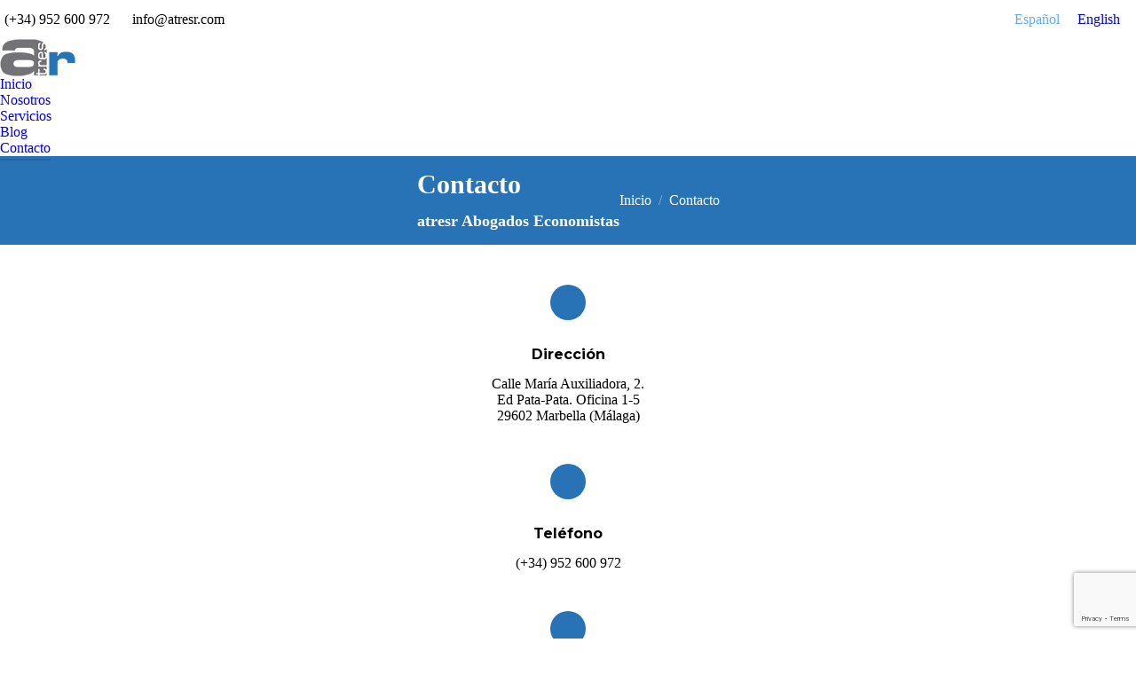

--- FILE ---
content_type: text/html; charset=UTF-8
request_url: https://atresr.com/contacto/
body_size: 18064
content:
<!DOCTYPE html>
<!--[if !(IE 6) | !(IE 7) | !(IE 8)  ]><!-->
<html lang="es-ES" prefix="og: https://ogp.me/ns#" class="no-js">
<!--<![endif]-->
<head>
	<meta charset="UTF-8" />
		<meta name="viewport" content="width=device-width, initial-scale=1, maximum-scale=1, user-scalable=0">
		<meta name="theme-color" content="#2873b6"/>	<link rel="profile" href="https://gmpg.org/xfn/11" />
		<style>img:is([sizes="auto" i], [sizes^="auto," i]) { contain-intrinsic-size: 3000px 1500px }</style>
	<link rel="alternate" hreflang="es" href="https://atresr.com/contacto/" />
<link rel="alternate" hreflang="en" href="https://atresr.com/en/contact/" />
<link rel="alternate" hreflang="x-default" href="https://atresr.com/contacto/" />

<!-- Google Tag Manager for WordPress by gtm4wp.com -->
<script data-cfasync="false" data-pagespeed-no-defer>
	var gtm4wp_datalayer_name = "dataLayer";
	var dataLayer = dataLayer || [];
</script>
<!-- End Google Tag Manager for WordPress by gtm4wp.com -->
<!-- Optimización en motores de búsqueda por Rank Math PRO -  https://rankmath.com/ -->
<title>Contacto ☛ Consultoría Atresr - Abogados Economistas</title><link rel="preload" data-rocket-preload as="style" href="https://fonts.googleapis.com/css?family=Open%20Sans%3A400%2C600%2C700%7CRoboto%3A400%2C600%2C700%7CRaleway%3A400%2C600%2C700%7CMontserrat%3Aregular%2C700&#038;display=swap" /><link rel="stylesheet" href="https://fonts.googleapis.com/css?family=Open%20Sans%3A400%2C600%2C700%7CRoboto%3A400%2C600%2C700%7CRaleway%3A400%2C600%2C700%7CMontserrat%3Aregular%2C700&#038;display=swap" media="print" onload="this.media='all'" /><noscript><link rel="stylesheet" href="https://fonts.googleapis.com/css?family=Open%20Sans%3A400%2C600%2C700%7CRoboto%3A400%2C600%2C700%7CRaleway%3A400%2C600%2C700%7CMontserrat%3Aregular%2C700&#038;display=swap" /></noscript>
<meta name="description" content="Calle María Auxiliadora, 2. Ed Pata-Pata. Oficina 1-5 29602 Marbella (Málaga)(+34) 952 600"/>
<meta name="robots" content="follow, index, max-snippet:-1, max-video-preview:-1, max-image-preview:large"/>
<link rel="canonical" href="https://atresr.com/contacto/" />
<meta property="og:locale" content="es_ES" />
<meta property="og:type" content="article" />
<meta property="og:title" content="Contacto ☛ Consultoría Atresr - Abogados Economistas" />
<meta property="og:description" content="Calle María Auxiliadora, 2. Ed Pata-Pata. Oficina 1-5 29602 Marbella (Málaga)(+34) 952 600" />
<meta property="og:url" content="https://atresr.com/contacto/" />
<meta property="og:site_name" content="Consultoría Atresr - Abogados Economistas" />
<meta property="og:updated_time" content="2025-09-08T09:54:24+00:00" />
<meta property="og:image" content="https://atresr.com/wp-content/uploads/2021/09/social-media.jpg" />
<meta property="og:image:secure_url" content="https://atresr.com/wp-content/uploads/2021/09/social-media.jpg" />
<meta property="og:image:width" content="1200" />
<meta property="og:image:height" content="630" />
<meta property="og:image:alt" content="Abogados Economistas" />
<meta property="og:image:type" content="image/jpeg" />
<meta name="twitter:card" content="summary_large_image" />
<meta name="twitter:title" content="Contacto ☛ Consultoría Atresr - Abogados Economistas" />
<meta name="twitter:description" content="Calle María Auxiliadora, 2. Ed Pata-Pata. Oficina 1-5 29602 Marbella (Málaga)(+34) 952 600" />
<meta name="twitter:image" content="https://atresr.com/wp-content/uploads/2021/09/social-media.jpg" />
<meta name="twitter:label1" content="Tiempo de lectura" />
<meta name="twitter:data1" content="2 minutos" />
<!-- /Plugin Rank Math WordPress SEO -->

<link rel='dns-prefetch' href='//www.googletagmanager.com' />
<link rel='dns-prefetch' href='//fonts.googleapis.com' />
<link href='https://fonts.gstatic.com' crossorigin rel='preconnect' />
<link rel="alternate" type="application/rss+xml" title="Consultoría Atresr - Abogados Economistas &raquo; Feed" href="https://atresr.com/feed/" />
<link rel="alternate" type="application/rss+xml" title="Consultoría Atresr - Abogados Economistas &raquo; Feed de los comentarios" href="https://atresr.com/comments/feed/" />
<style id='wp-emoji-styles-inline-css'>

	img.wp-smiley, img.emoji {
		display: inline !important;
		border: none !important;
		box-shadow: none !important;
		height: 1em !important;
		width: 1em !important;
		margin: 0 0.07em !important;
		vertical-align: -0.1em !important;
		background: none !important;
		padding: 0 !important;
	}
</style>
<style id='joinchat-button-style-inline-css'>
.wp-block-joinchat-button{border:none!important;text-align:center}.wp-block-joinchat-button figure{display:table;margin:0 auto;padding:0}.wp-block-joinchat-button figcaption{font:normal normal 400 .6em/2em var(--wp--preset--font-family--system-font,sans-serif);margin:0;padding:0}.wp-block-joinchat-button .joinchat-button__qr{background-color:#fff;border:6px solid #25d366;border-radius:30px;box-sizing:content-box;display:block;height:200px;margin:auto;overflow:hidden;padding:10px;width:200px}.wp-block-joinchat-button .joinchat-button__qr canvas,.wp-block-joinchat-button .joinchat-button__qr img{display:block;margin:auto}.wp-block-joinchat-button .joinchat-button__link{align-items:center;background-color:#25d366;border:6px solid #25d366;border-radius:30px;display:inline-flex;flex-flow:row nowrap;justify-content:center;line-height:1.25em;margin:0 auto;text-decoration:none}.wp-block-joinchat-button .joinchat-button__link:before{background:transparent var(--joinchat-ico) no-repeat center;background-size:100%;content:"";display:block;height:1.5em;margin:-.75em .75em -.75em 0;width:1.5em}.wp-block-joinchat-button figure+.joinchat-button__link{margin-top:10px}@media (orientation:landscape)and (min-height:481px),(orientation:portrait)and (min-width:481px){.wp-block-joinchat-button.joinchat-button--qr-only figure+.joinchat-button__link{display:none}}@media (max-width:480px),(orientation:landscape)and (max-height:480px){.wp-block-joinchat-button figure{display:none}}

</style>
<style id='classic-theme-styles-inline-css'>
/*! This file is auto-generated */
.wp-block-button__link{color:#fff;background-color:#32373c;border-radius:9999px;box-shadow:none;text-decoration:none;padding:calc(.667em + 2px) calc(1.333em + 2px);font-size:1.125em}.wp-block-file__button{background:#32373c;color:#fff;text-decoration:none}
</style>
<style id='global-styles-inline-css'>
:root{--wp--preset--aspect-ratio--square: 1;--wp--preset--aspect-ratio--4-3: 4/3;--wp--preset--aspect-ratio--3-4: 3/4;--wp--preset--aspect-ratio--3-2: 3/2;--wp--preset--aspect-ratio--2-3: 2/3;--wp--preset--aspect-ratio--16-9: 16/9;--wp--preset--aspect-ratio--9-16: 9/16;--wp--preset--color--black: #000000;--wp--preset--color--cyan-bluish-gray: #abb8c3;--wp--preset--color--white: #FFF;--wp--preset--color--pale-pink: #f78da7;--wp--preset--color--vivid-red: #cf2e2e;--wp--preset--color--luminous-vivid-orange: #ff6900;--wp--preset--color--luminous-vivid-amber: #fcb900;--wp--preset--color--light-green-cyan: #7bdcb5;--wp--preset--color--vivid-green-cyan: #00d084;--wp--preset--color--pale-cyan-blue: #8ed1fc;--wp--preset--color--vivid-cyan-blue: #0693e3;--wp--preset--color--vivid-purple: #9b51e0;--wp--preset--color--accent: #2873b6;--wp--preset--color--dark-gray: #111;--wp--preset--color--light-gray: #767676;--wp--preset--gradient--vivid-cyan-blue-to-vivid-purple: linear-gradient(135deg,rgba(6,147,227,1) 0%,rgb(155,81,224) 100%);--wp--preset--gradient--light-green-cyan-to-vivid-green-cyan: linear-gradient(135deg,rgb(122,220,180) 0%,rgb(0,208,130) 100%);--wp--preset--gradient--luminous-vivid-amber-to-luminous-vivid-orange: linear-gradient(135deg,rgba(252,185,0,1) 0%,rgba(255,105,0,1) 100%);--wp--preset--gradient--luminous-vivid-orange-to-vivid-red: linear-gradient(135deg,rgba(255,105,0,1) 0%,rgb(207,46,46) 100%);--wp--preset--gradient--very-light-gray-to-cyan-bluish-gray: linear-gradient(135deg,rgb(238,238,238) 0%,rgb(169,184,195) 100%);--wp--preset--gradient--cool-to-warm-spectrum: linear-gradient(135deg,rgb(74,234,220) 0%,rgb(151,120,209) 20%,rgb(207,42,186) 40%,rgb(238,44,130) 60%,rgb(251,105,98) 80%,rgb(254,248,76) 100%);--wp--preset--gradient--blush-light-purple: linear-gradient(135deg,rgb(255,206,236) 0%,rgb(152,150,240) 100%);--wp--preset--gradient--blush-bordeaux: linear-gradient(135deg,rgb(254,205,165) 0%,rgb(254,45,45) 50%,rgb(107,0,62) 100%);--wp--preset--gradient--luminous-dusk: linear-gradient(135deg,rgb(255,203,112) 0%,rgb(199,81,192) 50%,rgb(65,88,208) 100%);--wp--preset--gradient--pale-ocean: linear-gradient(135deg,rgb(255,245,203) 0%,rgb(182,227,212) 50%,rgb(51,167,181) 100%);--wp--preset--gradient--electric-grass: linear-gradient(135deg,rgb(202,248,128) 0%,rgb(113,206,126) 100%);--wp--preset--gradient--midnight: linear-gradient(135deg,rgb(2,3,129) 0%,rgb(40,116,252) 100%);--wp--preset--font-size--small: 13px;--wp--preset--font-size--medium: 20px;--wp--preset--font-size--large: 36px;--wp--preset--font-size--x-large: 42px;--wp--preset--spacing--20: 0.44rem;--wp--preset--spacing--30: 0.67rem;--wp--preset--spacing--40: 1rem;--wp--preset--spacing--50: 1.5rem;--wp--preset--spacing--60: 2.25rem;--wp--preset--spacing--70: 3.38rem;--wp--preset--spacing--80: 5.06rem;--wp--preset--shadow--natural: 6px 6px 9px rgba(0, 0, 0, 0.2);--wp--preset--shadow--deep: 12px 12px 50px rgba(0, 0, 0, 0.4);--wp--preset--shadow--sharp: 6px 6px 0px rgba(0, 0, 0, 0.2);--wp--preset--shadow--outlined: 6px 6px 0px -3px rgba(255, 255, 255, 1), 6px 6px rgba(0, 0, 0, 1);--wp--preset--shadow--crisp: 6px 6px 0px rgba(0, 0, 0, 1);}:where(.is-layout-flex){gap: 0.5em;}:where(.is-layout-grid){gap: 0.5em;}body .is-layout-flex{display: flex;}.is-layout-flex{flex-wrap: wrap;align-items: center;}.is-layout-flex > :is(*, div){margin: 0;}body .is-layout-grid{display: grid;}.is-layout-grid > :is(*, div){margin: 0;}:where(.wp-block-columns.is-layout-flex){gap: 2em;}:where(.wp-block-columns.is-layout-grid){gap: 2em;}:where(.wp-block-post-template.is-layout-flex){gap: 1.25em;}:where(.wp-block-post-template.is-layout-grid){gap: 1.25em;}.has-black-color{color: var(--wp--preset--color--black) !important;}.has-cyan-bluish-gray-color{color: var(--wp--preset--color--cyan-bluish-gray) !important;}.has-white-color{color: var(--wp--preset--color--white) !important;}.has-pale-pink-color{color: var(--wp--preset--color--pale-pink) !important;}.has-vivid-red-color{color: var(--wp--preset--color--vivid-red) !important;}.has-luminous-vivid-orange-color{color: var(--wp--preset--color--luminous-vivid-orange) !important;}.has-luminous-vivid-amber-color{color: var(--wp--preset--color--luminous-vivid-amber) !important;}.has-light-green-cyan-color{color: var(--wp--preset--color--light-green-cyan) !important;}.has-vivid-green-cyan-color{color: var(--wp--preset--color--vivid-green-cyan) !important;}.has-pale-cyan-blue-color{color: var(--wp--preset--color--pale-cyan-blue) !important;}.has-vivid-cyan-blue-color{color: var(--wp--preset--color--vivid-cyan-blue) !important;}.has-vivid-purple-color{color: var(--wp--preset--color--vivid-purple) !important;}.has-black-background-color{background-color: var(--wp--preset--color--black) !important;}.has-cyan-bluish-gray-background-color{background-color: var(--wp--preset--color--cyan-bluish-gray) !important;}.has-white-background-color{background-color: var(--wp--preset--color--white) !important;}.has-pale-pink-background-color{background-color: var(--wp--preset--color--pale-pink) !important;}.has-vivid-red-background-color{background-color: var(--wp--preset--color--vivid-red) !important;}.has-luminous-vivid-orange-background-color{background-color: var(--wp--preset--color--luminous-vivid-orange) !important;}.has-luminous-vivid-amber-background-color{background-color: var(--wp--preset--color--luminous-vivid-amber) !important;}.has-light-green-cyan-background-color{background-color: var(--wp--preset--color--light-green-cyan) !important;}.has-vivid-green-cyan-background-color{background-color: var(--wp--preset--color--vivid-green-cyan) !important;}.has-pale-cyan-blue-background-color{background-color: var(--wp--preset--color--pale-cyan-blue) !important;}.has-vivid-cyan-blue-background-color{background-color: var(--wp--preset--color--vivid-cyan-blue) !important;}.has-vivid-purple-background-color{background-color: var(--wp--preset--color--vivid-purple) !important;}.has-black-border-color{border-color: var(--wp--preset--color--black) !important;}.has-cyan-bluish-gray-border-color{border-color: var(--wp--preset--color--cyan-bluish-gray) !important;}.has-white-border-color{border-color: var(--wp--preset--color--white) !important;}.has-pale-pink-border-color{border-color: var(--wp--preset--color--pale-pink) !important;}.has-vivid-red-border-color{border-color: var(--wp--preset--color--vivid-red) !important;}.has-luminous-vivid-orange-border-color{border-color: var(--wp--preset--color--luminous-vivid-orange) !important;}.has-luminous-vivid-amber-border-color{border-color: var(--wp--preset--color--luminous-vivid-amber) !important;}.has-light-green-cyan-border-color{border-color: var(--wp--preset--color--light-green-cyan) !important;}.has-vivid-green-cyan-border-color{border-color: var(--wp--preset--color--vivid-green-cyan) !important;}.has-pale-cyan-blue-border-color{border-color: var(--wp--preset--color--pale-cyan-blue) !important;}.has-vivid-cyan-blue-border-color{border-color: var(--wp--preset--color--vivid-cyan-blue) !important;}.has-vivid-purple-border-color{border-color: var(--wp--preset--color--vivid-purple) !important;}.has-vivid-cyan-blue-to-vivid-purple-gradient-background{background: var(--wp--preset--gradient--vivid-cyan-blue-to-vivid-purple) !important;}.has-light-green-cyan-to-vivid-green-cyan-gradient-background{background: var(--wp--preset--gradient--light-green-cyan-to-vivid-green-cyan) !important;}.has-luminous-vivid-amber-to-luminous-vivid-orange-gradient-background{background: var(--wp--preset--gradient--luminous-vivid-amber-to-luminous-vivid-orange) !important;}.has-luminous-vivid-orange-to-vivid-red-gradient-background{background: var(--wp--preset--gradient--luminous-vivid-orange-to-vivid-red) !important;}.has-very-light-gray-to-cyan-bluish-gray-gradient-background{background: var(--wp--preset--gradient--very-light-gray-to-cyan-bluish-gray) !important;}.has-cool-to-warm-spectrum-gradient-background{background: var(--wp--preset--gradient--cool-to-warm-spectrum) !important;}.has-blush-light-purple-gradient-background{background: var(--wp--preset--gradient--blush-light-purple) !important;}.has-blush-bordeaux-gradient-background{background: var(--wp--preset--gradient--blush-bordeaux) !important;}.has-luminous-dusk-gradient-background{background: var(--wp--preset--gradient--luminous-dusk) !important;}.has-pale-ocean-gradient-background{background: var(--wp--preset--gradient--pale-ocean) !important;}.has-electric-grass-gradient-background{background: var(--wp--preset--gradient--electric-grass) !important;}.has-midnight-gradient-background{background: var(--wp--preset--gradient--midnight) !important;}.has-small-font-size{font-size: var(--wp--preset--font-size--small) !important;}.has-medium-font-size{font-size: var(--wp--preset--font-size--medium) !important;}.has-large-font-size{font-size: var(--wp--preset--font-size--large) !important;}.has-x-large-font-size{font-size: var(--wp--preset--font-size--x-large) !important;}
:where(.wp-block-post-template.is-layout-flex){gap: 1.25em;}:where(.wp-block-post-template.is-layout-grid){gap: 1.25em;}
:where(.wp-block-columns.is-layout-flex){gap: 2em;}:where(.wp-block-columns.is-layout-grid){gap: 2em;}
:root :where(.wp-block-pullquote){font-size: 1.5em;line-height: 1.6;}
</style>
<link rel='stylesheet' id='sweetalert2-css' href='https://atresr.com/wp-content/plugins/cf7-popups/views/assets/css/sweetalert2.min.css?ver=1.2.0' media='all' />
<link data-minify="1" rel='stylesheet' id='cf7-popups-frontend-css' href='https://atresr.com/wp-content/cache/min/1/wp-content/plugins/cf7-popups/views/assets/css/frontend.css?ver=1742497249' media='all' />
<link rel='stylesheet' id='wpml-legacy-horizontal-list-0-css' href='https://atresr.com/wp-content/plugins/sitepress-multilingual-cms/templates/language-switchers/legacy-list-horizontal/style.min.css?ver=1' media='all' />
<link rel='stylesheet' id='cmplz-general-css' href='https://atresr.com/wp-content/plugins/complianz-gdpr-premium/assets/css/cookieblocker.min.css?ver=1715181708' media='all' />
<link data-minify="1" rel='stylesheet' id='the7-font-css' href='https://atresr.com/wp-content/cache/min/1/wp-content/themes/dt-the7/fonts/icomoon-the7-font/icomoon-the7-font.min.css?ver=1742497249' media='all' />
<link data-minify="1" rel='stylesheet' id='the7-awesome-fonts-css' href='https://atresr.com/wp-content/cache/min/1/wp-content/themes/dt-the7/fonts/FontAwesome/css/all.min.css?ver=1742497249' media='all' />
<link rel='stylesheet' id='the7-awesome-fonts-back-css' href='https://atresr.com/wp-content/themes/dt-the7/fonts/FontAwesome/back-compat.min.css?ver=12.4.0.1' media='all' />
<link data-minify="1" rel='stylesheet' id='the7-icomoon-brankic-32x32-css' href='https://atresr.com/wp-content/cache/min/1/wp-content/uploads/smile_fonts/icomoon-brankic-32x32/icomoon-brankic-32x32.css?ver=1742497249' media='all' />
<link data-minify="1" rel='stylesheet' id='the7-icomoon-free-social-contact-16x16-css' href='https://atresr.com/wp-content/cache/min/1/wp-content/uploads/smile_fonts/icomoon-free-social-contact-16x16/icomoon-free-social-contact-16x16.css?ver=1742497249' media='all' />
<link data-minify="1" rel='stylesheet' id='js_composer_front-css' href='https://atresr.com/wp-content/cache/min/1/wp-content/uploads/js_composer/js_composer_front_custom.css?ver=1742497249' media='all' />

<link rel='stylesheet' id='dt-main-css' href='https://atresr.com/wp-content/themes/dt-the7/css/main.min.css?ver=12.4.0.1' media='all' />
<link rel='stylesheet' id='the7-custom-scrollbar-css' href='https://atresr.com/wp-content/themes/dt-the7/lib/custom-scrollbar/custom-scrollbar.min.css?ver=12.4.0.1' media='all' />
<link rel='stylesheet' id='the7-wpbakery-css' href='https://atresr.com/wp-content/themes/dt-the7/css/wpbakery.min.css?ver=12.4.0.1' media='all' />
<link data-minify="1" rel='stylesheet' id='the7-css-vars-css' href='https://atresr.com/wp-content/cache/min/1/wp-content/uploads/the7-css/css-vars.css?ver=1742497249' media='all' />
<link data-minify="1" rel='stylesheet' id='dt-custom-css' href='https://atresr.com/wp-content/cache/min/1/wp-content/uploads/the7-css/custom.css?ver=1742497249' media='all' />
<link data-minify="1" rel='stylesheet' id='dt-media-css' href='https://atresr.com/wp-content/cache/min/1/wp-content/uploads/the7-css/media.css?ver=1742497249' media='all' />
<link data-minify="1" rel='stylesheet' id='the7-mega-menu-css' href='https://atresr.com/wp-content/cache/min/1/wp-content/uploads/the7-css/mega-menu.css?ver=1742497249' media='all' />
<link data-minify="1" rel='stylesheet' id='the7-elements-css' href='https://atresr.com/wp-content/cache/min/1/wp-content/uploads/the7-css/post-type-dynamic.css?ver=1742497249' media='all' />
<link data-minify="1" rel='stylesheet' id='style-css' href='https://atresr.com/wp-content/cache/min/1/wp-content/themes/dt-the7-child/style.css?ver=1742497249' media='all' />

<link rel='stylesheet' id='ultimate-vc-addons-style-css' href='https://atresr.com/wp-content/plugins/Ultimate_VC_Addons/assets/min-css/style.min.css?ver=3.20.1' media='all' />
<link rel='stylesheet' id='ultimate-vc-addons-headings-style-css' href='https://atresr.com/wp-content/plugins/Ultimate_VC_Addons/assets/min-css/headings.min.css?ver=3.20.1' media='all' />
<link rel='stylesheet' id='ultimate-vc-addons-animate-css' href='https://atresr.com/wp-content/plugins/Ultimate_VC_Addons/assets/min-css/animate.min.css?ver=3.20.1' media='all' />
<link rel='stylesheet' id='ultimate-vc-addons-info-box-style-css' href='https://atresr.com/wp-content/plugins/Ultimate_VC_Addons/assets/min-css/info-box.min.css?ver=3.20.1' media='all' />
<script src="https://atresr.com/wp-includes/js/jquery/jquery.min.js?ver=3.7.1" id="jquery-core-js"></script>
<script src="https://atresr.com/wp-includes/js/jquery/jquery-migrate.min.js?ver=3.4.1" id="jquery-migrate-js"></script>
<script id="wpml-cookie-js-extra">
var wpml_cookies = {"wp-wpml_current_language":{"value":"es","expires":1,"path":"\/"}};
var wpml_cookies = {"wp-wpml_current_language":{"value":"es","expires":1,"path":"\/"}};
</script>

<script id="dt-above-fold-js-extra">
var dtLocal = {"themeUrl":"https:\/\/atresr.com\/wp-content\/themes\/dt-the7","passText":"Para ver esta publicaci\u00f3n protegida, introduce la contrase\u00f1a debajo:","moreButtonText":{"loading":"Cargando...","loadMore":"Cargar m\u00e1s"},"postID":"86","ajaxurl":"https:\/\/atresr.com\/wp-admin\/admin-ajax.php","REST":{"baseUrl":"https:\/\/atresr.com\/wp-json\/the7\/v1","endpoints":{"sendMail":"\/send-mail"}},"contactMessages":{"required":"One or more fields have an error. Please check and try again.","terms":"Please accept the privacy policy.","fillTheCaptchaError":"Please, fill the captcha."},"captchaSiteKey":"","ajaxNonce":"fea705feaf","pageData":{"type":"page","template":"page","layout":null},"themeSettings":{"smoothScroll":"off","lazyLoading":false,"desktopHeader":{"height":100},"ToggleCaptionEnabled":"disabled","ToggleCaption":"Navigation","floatingHeader":{"showAfter":140,"showMenu":true,"height":60,"logo":{"showLogo":true,"html":"<img class=\" preload-me\" src=\"https:\/\/atresr.com\/wp-content\/uploads\/2021\/09\/logoatresr-42.png\" srcset=\"https:\/\/atresr.com\/wp-content\/uploads\/2021\/09\/logoatresr-42.png 85w, https:\/\/atresr.com\/wp-content\/uploads\/2021\/09\/logoatresr-84.png 170w\" width=\"85\" height=\"42\"   sizes=\"85px\" alt=\"Consultor\u00eda Atresr - Abogados Economistas\" \/>","url":"https:\/\/atresr.com\/"}},"topLine":{"floatingTopLine":{"logo":{"showLogo":false,"html":""}}},"mobileHeader":{"firstSwitchPoint":1040,"secondSwitchPoint":778,"firstSwitchPointHeight":60,"secondSwitchPointHeight":60,"mobileToggleCaptionEnabled":"disabled","mobileToggleCaption":"Men\u00fa"},"stickyMobileHeaderFirstSwitch":{"logo":{"html":"<img class=\" preload-me\" src=\"https:\/\/atresr.com\/wp-content\/uploads\/2021\/09\/logoatresr-42.png\" srcset=\"https:\/\/atresr.com\/wp-content\/uploads\/2021\/09\/logoatresr-42.png 85w, https:\/\/atresr.com\/wp-content\/uploads\/2021\/09\/logoatresr-84.png 170w\" width=\"85\" height=\"42\"   sizes=\"85px\" alt=\"Consultor\u00eda Atresr - Abogados Economistas\" \/>"}},"stickyMobileHeaderSecondSwitch":{"logo":{"html":"<img class=\" preload-me\" src=\"https:\/\/atresr.com\/wp-content\/uploads\/2021\/09\/logoatresr-42.png\" srcset=\"https:\/\/atresr.com\/wp-content\/uploads\/2021\/09\/logoatresr-42.png 85w, https:\/\/atresr.com\/wp-content\/uploads\/2021\/09\/logoatresr-84.png 170w\" width=\"85\" height=\"42\"   sizes=\"85px\" alt=\"Consultor\u00eda Atresr - Abogados Economistas\" \/>"}},"sidebar":{"switchPoint":992},"boxedWidth":"1280px"},"VCMobileScreenWidth":"768"};
var dtShare = {"shareButtonText":{"facebook":"Compartir en Facebook","twitter":"Share on X","pinterest":"Tweet","linkedin":"Compartir en Linkedin","whatsapp":"Compartir en Whatsapp"},"overlayOpacity":"100"};
</script>


<!-- Fragmento de código de la etiqueta de Google (gtag.js) añadida por Site Kit -->
<!-- Fragmento de código de Google Analytics añadido por Site Kit -->
<script src="https://www.googletagmanager.com/gtag/js?id=G-XDB3ZDFHDR" id="google_gtagjs-js" async></script>
<script id="google_gtagjs-js-after">
window.dataLayer = window.dataLayer || [];function gtag(){dataLayer.push(arguments);}
gtag("set","linker",{"domains":["atresr.com"]});
gtag("js", new Date());
gtag("set", "developer_id.dZTNiMT", true);
gtag("config", "G-XDB3ZDFHDR");
</script>

<script src="https://atresr.com/wp-content/plugins/Ultimate_VC_Addons/assets/min-js/jquery-appear.min.js?ver=3.20.1" id="ultimate-vc-addons-appear-js" data-rocket-defer defer></script>


<link rel="https://api.w.org/" href="https://atresr.com/wp-json/" /><link rel="alternate" title="JSON" type="application/json" href="https://atresr.com/wp-json/wp/v2/pages/86" /><link rel="EditURI" type="application/rsd+xml" title="RSD" href="https://atresr.com/xmlrpc.php?rsd" />
<meta name="generator" content="WordPress 6.7.2" />
<link rel='shortlink' href='https://atresr.com/?p=86' />
<link rel="alternate" title="oEmbed (JSON)" type="application/json+oembed" href="https://atresr.com/wp-json/oembed/1.0/embed?url=https%3A%2F%2Fatresr.com%2Fcontacto%2F" />
<link rel="alternate" title="oEmbed (XML)" type="text/xml+oembed" href="https://atresr.com/wp-json/oembed/1.0/embed?url=https%3A%2F%2Fatresr.com%2Fcontacto%2F&#038;format=xml" />
<meta name="generator" content="WPML ver:4.7.2 stt:1,2;" />
<meta name="generator" content="Site Kit by Google 1.158.0" />			<style>.cmplz-hidden {
					display: none !important;
				}</style>
<!-- Google Tag Manager for WordPress by gtm4wp.com -->
<!-- GTM Container placement set to footer -->
<script data-cfasync="false" data-pagespeed-no-defer>
	var dataLayer_content = {"pagePostType":"page","pagePostType2":"single-page","pagePostAuthor":"Ricardo"};
	dataLayer.push( dataLayer_content );
</script>
<script data-cfasync="false" data-pagespeed-no-defer>
(function(w,d,s,l,i){w[l]=w[l]||[];w[l].push({'gtm.start':
new Date().getTime(),event:'gtm.js'});var f=d.getElementsByTagName(s)[0],
j=d.createElement(s),dl=l!='dataLayer'?'&l='+l:'';j.async=true;j.src=
'//www.googletagmanager.com/gtm.js?id='+i+dl;f.parentNode.insertBefore(j,f);
})(window,document,'script','dataLayer','GTM-PW3FCLB');
</script>
<!-- End Google Tag Manager for WordPress by gtm4wp.com --><meta name="TXNUNlVzd2lOMkRhSWV3a01sam1JZj1l" value="e5427583e4c4d614d08a82320303a464" />
<meta name="ahrefs-site-verification" content="11c271c23a3710f10dc2440415671b17e7c98057216c63ed984913e0b2510065">
<meta name="dmca-site-verification" content="Q1djWXlIYXJhWGhiTGZOeGVuL2NFUT090" /><!-- Meta Pixel Code -->
<script type="text/plain" data-service="facebook" data-category="marketing">
!function(f,b,e,v,n,t,s){
if(f.fbq)return;n=f.fbq=function(){n.callMethod?
n.callMethod.apply(n,arguments):n.queue.push(arguments)};
if(!f._fbq)f._fbq=n;n.push=n;n.loaded=!0;n.version="2.0";
n.queue=[];t=b.createElement(e);t.async=!0;
t.src=v;s=b.getElementsByTagName(e)[0];
if (s) { s.parentNode.insertBefore(t,s); } else { b.head.appendChild(t); }
}(window, document, "script",
"https://connect.facebook.net/en_US/fbevents.js");
fbq("init", "602880149385196");
fbq("track", "PageView");
</script>
<noscript><img height="1" width="1" style="display:none"
src="https://www.facebook.com/tr?id=602880149385196&ev=PageView&noscript=1"
/></noscript>
<!-- End Meta Pixel Code --><meta property="og:site_name" content="Consultoría Atresr - Abogados Economistas" />
<meta property="og:title" content="Contacto" />
<meta property="og:url" content="https://atresr.com/contacto/" />
<meta property="og:type" content="article" />
<meta name="generator" content="Powered by WPBakery Page Builder - drag and drop page builder for WordPress."/>
<link rel="icon" href="https://atresr.com/wp-content/uploads/2021/09/favicon-16x16-1.png" type="image/png" sizes="16x16"/><link rel="icon" href="https://atresr.com/wp-content/uploads/2021/09/favicon-32x32-1.png" type="image/png" sizes="32x32"/><link rel="apple-touch-icon" href="https://atresr.com/wp-content/uploads/2021/09/apple-icon-60x60-1.png"><link rel="apple-touch-icon" sizes="76x76" href="https://atresr.com/wp-content/uploads/2021/09/apple-icon-76x76-1.png"><link rel="apple-touch-icon" sizes="120x120" href="https://atresr.com/wp-content/uploads/2021/09/apple-icon-120x120-1.png"><link rel="apple-touch-icon" sizes="152x152" href="https://atresr.com/wp-content/uploads/2021/09/apple-icon-152x152-1.png"><style type="text/css" data-type="vc_shortcodes-custom-css">.vc_custom_1474212713065{margin-top: -20px !important;padding-bottom: 30px !important;}.vc_custom_1474212689494{margin-bottom: -80px !important;padding-top: 80px !important;padding-bottom: 50px !important;}.vc_custom_1757325259684{margin-bottom: 0px !important;padding-top: 15px !important;padding-bottom: 30px !important;}.vc_custom_1638031369644{margin-bottom: 0px !important;padding-top: 15px !important;padding-bottom: 30px !important;}.vc_custom_1632165036882{margin-bottom: 0px !important;padding-top: 15px !important;padding-bottom: 30px !important;}.vc_custom_1469438249390{margin-right: 30px !important;margin-bottom: 30px !important;margin-left: 30px !important;padding-top: 45px !important;padding-right: 40px !important;padding-bottom: 40px !important;padding-left: 40px !important;background-color: #ffffff !important;}.vc_custom_1469438263635{margin-right: 30px !important;margin-bottom: 30px !important;margin-left: 30px !important;padding-top: 45px !important;padding-right: 40px !important;padding-bottom: 30px !important;padding-left: 40px !important;background-color: #ffffff !important;}</style><noscript><style> .wpb_animate_when_almost_visible { opacity: 1; }</style></noscript><style id='the7-custom-inline-css' type='text/css'>
.wpml-ls-current-language a.wpml-ls-link{color: #62aef1 !important;}
</style>
<noscript><style id="rocket-lazyload-nojs-css">.rll-youtube-player, [data-lazy-src]{display:none !important;}</style></noscript><meta name="generator" content="WP Rocket 3.18.3" data-wpr-features="wpr_defer_js wpr_minify_concatenate_js wpr_lazyload_images wpr_lazyload_iframes wpr_minify_css wpr_desktop" /></head>
<body data-cmplz=1 id="the7-body" class="page-template-default page page-id-86 wp-embed-responsive the7-core-ver-2.7.10 fancy-header-on dt-responsive-on right-mobile-menu-close-icon ouside-menu-close-icon mobile-hamburger-close-bg-enable mobile-hamburger-close-bg-hover-enable  fade-medium-mobile-menu-close-icon fade-small-menu-close-icon srcset-enabled btn-flat custom-btn-color custom-btn-hover-color phantom-sticky phantom-shadow-decoration phantom-main-logo-on floating-mobile-menu-icon top-header first-switch-logo-center first-switch-menu-left second-switch-logo-center second-switch-menu-left layzr-loading-on popup-message-style the7-ver-12.4.0.1 dt-fa-compatibility wpb-js-composer js-comp-ver-8.3.1 vc_responsive">
<!-- The7 12.4.0.1 -->

<div id="page" >
	<a class="skip-link screen-reader-text" href="#content">Saltar al contenido</a>

<div class="masthead inline-header right widgets shadow-decoration shadow-mobile-header-decoration small-mobile-menu-icon mobile-menu-icon-bg-on mobile-menu-icon-hover-bg-on dt-parent-menu-clickable show-sub-menu-on-hover"  role="banner">

	<div data-rocket-location-hash="81e4026f557e05346ae75e39352e90b0" class="top-bar top-bar-line-hide">
	<div class="top-bar-bg" ></div>
	<div class="left-widgets mini-widgets"><span class="mini-contacts phone show-on-desktop in-top-bar-left in-menu-second-switch"><i class="fa-fw the7-mw-icon-phone-bold"></i>(+34) 952 600 972</span><span class="mini-contacts email show-on-desktop in-top-bar-left in-menu-second-switch"><i class="fa-fw the7-mw-icon-mail-bold"></i>info@atresr.com </span></div><div class="right-widgets mini-widgets"><div class="soc-ico show-on-desktop in-top-bar-right hide-on-second-switch custom-bg disabled-border border-off hover-custom-bg hover-disabled-border  hover-border-off"><a title="Facebook page opens in new window" href="https://www.facebook.com/Valoracion-y-Gestion-Empresarial-SL-591649424237569/" target="_blank" class="facebook"><span class="soc-font-icon"></span><span class="screen-reader-text">Facebook page opens in new window</span></a></div><div class="mini-wpml show-on-desktop near-logo-first-switch in-menu-second-switch">
<div class="wpml-ls-statics-shortcode_actions wpml-ls wpml-ls-legacy-list-horizontal">
	<ul><li class="wpml-ls-slot-shortcode_actions wpml-ls-item wpml-ls-item-es wpml-ls-current-language wpml-ls-first-item wpml-ls-item-legacy-list-horizontal">
				<a href="https://atresr.com/contacto/" class="wpml-ls-link">
                    <span class="wpml-ls-native">Español</span></a>
			</li><li class="wpml-ls-slot-shortcode_actions wpml-ls-item wpml-ls-item-en wpml-ls-last-item wpml-ls-item-legacy-list-horizontal">
				<a href="https://atresr.com/en/contact/" class="wpml-ls-link">
                    <span class="wpml-ls-native" lang="en">English</span></a>
			</li></ul>
</div>
</div></div></div>

	<header data-rocket-location-hash="0318c417a580c0a2399abaa16dbca5de" class="header-bar">

		<div class="branding">
	<div id="site-title" class="assistive-text">Consultoría Atresr &#8211; Abogados Economistas</div>
	<div id="site-description" class="assistive-text">Consultoría Atresr &#8211; Abogados Economistas, Consultoría Estratégica y Financiera</div>
	<a class="same-logo" href="https://atresr.com/"><img class=" preload-me" src="data:image/svg+xml,%3Csvg%20xmlns='http://www.w3.org/2000/svg'%20viewBox='0%200%2085%2042'%3E%3C/svg%3E" data-lazy-srcset="https://atresr.com/wp-content/uploads/2021/09/logoatresr-42.png 85w, https://atresr.com/wp-content/uploads/2021/09/logoatresr-84.png 170w" width="85" height="42"   data-lazy-sizes="85px" alt="Consultoría Atresr - Abogados Economistas" data-lazy-src="https://atresr.com/wp-content/uploads/2021/09/logoatresr-42.png" /><noscript><img class=" preload-me" src="https://atresr.com/wp-content/uploads/2021/09/logoatresr-42.png" srcset="https://atresr.com/wp-content/uploads/2021/09/logoatresr-42.png 85w, https://atresr.com/wp-content/uploads/2021/09/logoatresr-84.png 170w" width="85" height="42"   sizes="85px" alt="Consultoría Atresr - Abogados Economistas" /></noscript></a></div>

		<ul id="primary-menu" class="main-nav underline-decoration upwards-line outside-item-remove-margin"><li class="menu-item menu-item-type-post_type menu-item-object-page menu-item-home menu-item-1044 first depth-0"><a href='https://atresr.com/' data-level='1'><span class="menu-item-text"><span class="menu-text">Inicio</span></span></a></li> <li class="menu-item menu-item-type-post_type menu-item-object-page menu-item-1035 depth-0"><a href='https://atresr.com/nosotros/' data-level='1'><span class="menu-item-text"><span class="menu-text">Nosotros</span></span></a></li> <li class="menu-item menu-item-type-post_type menu-item-object-page menu-item-has-children menu-item-1042 has-children depth-0"><a href='https://atresr.com/servicios/' data-level='1'><span class="menu-item-text"><span class="menu-text">Servicios</span></span></a><ul class="sub-nav level-arrows-on"><li class="menu-item menu-item-type-post_type menu-item-object-page menu-item-1131 first depth-1"><a href='https://atresr.com/servicios/consultoria-estrategica-empresarial/' data-level='2'><span class="menu-item-text"><span class="menu-text">Consultoría estratégica empresarial</span></span></a></li> <li class="menu-item menu-item-type-post_type menu-item-object-page menu-item-1130 depth-1"><a href='https://atresr.com/servicios/asesoramiento-economico-y-financiero/' data-level='2'><span class="menu-item-text"><span class="menu-text">Asesoramiento Económico y Financiero</span></span></a></li> <li class="menu-item menu-item-type-post_type menu-item-object-page menu-item-1129 depth-1"><a href='https://atresr.com/servicios/asesoramiento-juridico/' data-level='2'><span class="menu-item-text"><span class="menu-text">Asesoramiento jurídico</span></span></a></li> </ul></li> <li class="menu-item menu-item-type-post_type menu-item-object-page menu-item-2546 depth-0"><a href='https://atresr.com/blog/' data-level='1'><span class="menu-item-text"><span class="menu-text">Blog</span></span></a></li> <li class="menu-item menu-item-type-post_type menu-item-object-page current-menu-item page_item page-item-86 current_page_item menu-item-1040 act last depth-0"><a href='https://atresr.com/contacto/' data-level='1'><span class="menu-item-text"><span class="menu-text">Contacto</span></span></a></li> </ul>
		
	</header>

</div>
<div data-rocket-location-hash="d44ac6305c2a14f3ff40c15abf330cdb" role="navigation" aria-label="Main Menu" class="dt-mobile-header mobile-menu-show-divider">
	<div data-rocket-location-hash="3b83c69d145e793968b0d0c5d969cc85" class="dt-close-mobile-menu-icon" aria-label="Close" role="button" tabindex="0"><div class="close-line-wrap"><span class="close-line"></span><span class="close-line"></span><span class="close-line"></span></div></div>	<ul id="mobile-menu" class="mobile-main-nav">
		<li class="menu-item menu-item-type-post_type menu-item-object-page menu-item-home menu-item-1044 first depth-0"><a href='https://atresr.com/' data-level='1'><span class="menu-item-text"><span class="menu-text">Inicio</span></span></a></li> <li class="menu-item menu-item-type-post_type menu-item-object-page menu-item-1035 depth-0"><a href='https://atresr.com/nosotros/' data-level='1'><span class="menu-item-text"><span class="menu-text">Nosotros</span></span></a></li> <li class="menu-item menu-item-type-post_type menu-item-object-page menu-item-has-children menu-item-1042 has-children depth-0"><a href='https://atresr.com/servicios/' data-level='1'><span class="menu-item-text"><span class="menu-text">Servicios</span></span></a><ul class="sub-nav level-arrows-on"><li class="menu-item menu-item-type-post_type menu-item-object-page menu-item-1131 first depth-1"><a href='https://atresr.com/servicios/consultoria-estrategica-empresarial/' data-level='2'><span class="menu-item-text"><span class="menu-text">Consultoría estratégica empresarial</span></span></a></li> <li class="menu-item menu-item-type-post_type menu-item-object-page menu-item-1130 depth-1"><a href='https://atresr.com/servicios/asesoramiento-economico-y-financiero/' data-level='2'><span class="menu-item-text"><span class="menu-text">Asesoramiento Económico y Financiero</span></span></a></li> <li class="menu-item menu-item-type-post_type menu-item-object-page menu-item-1129 depth-1"><a href='https://atresr.com/servicios/asesoramiento-juridico/' data-level='2'><span class="menu-item-text"><span class="menu-text">Asesoramiento jurídico</span></span></a></li> </ul></li> <li class="menu-item menu-item-type-post_type menu-item-object-page menu-item-2546 depth-0"><a href='https://atresr.com/blog/' data-level='1'><span class="menu-item-text"><span class="menu-text">Blog</span></span></a></li> <li class="menu-item menu-item-type-post_type menu-item-object-page current-menu-item page_item page-item-86 current_page_item menu-item-1040 act last depth-0"><a href='https://atresr.com/contacto/' data-level='1'><span class="menu-item-text"><span class="menu-text">Contacto</span></span></a></li> 	</ul>
	<div class='mobile-mini-widgets-in-menu'></div>
</div>

<style id="the7-page-content-style">
.fancy-header {
  background-image: none;
  background-repeat: no-repeat;
  background-position: center center;
  background-size: cover;
  background-color: #2873b6;
}
.mobile-false .fancy-header {
  background-attachment: scroll;
}
.fancy-header .wf-wrap {
  min-height: 100px;
  padding-top: 0px;
  padding-bottom: 0px;
}
.fancy-header .fancy-title {
  font-size: 30px;
  line-height: 36px;
  color: #ffffff;
  text-transform: none;
}
.fancy-header .fancy-subtitle {
  font-size: 18px;
  line-height: 26px;
  color: #ffffff;
  text-transform: none;
}
.fancy-header .breadcrumbs {
  color: #ffffff;
}
.fancy-header-overlay {
  background: rgba(0,0,0,0.5);
}
@media screen and (max-width: 778px) {
  .fancy-header .wf-wrap {
    min-height: 70px;
  }
  .fancy-header .fancy-title {
    font-size: 30px;
    line-height: 38px;
  }
  .fancy-header .fancy-subtitle {
    font-size: 20px;
    line-height: 28px;
  }
  .fancy-header.breadcrumbs-mobile-off .breadcrumbs {
    display: none;
  }
  #fancy-header > .wf-wrap {
    flex-flow: column wrap;
    align-items: center;
    justify-content: center;
    padding-bottom: 0px !important;
  }
  .fancy-header.title-left .breadcrumbs {
    text-align: center;
    float: none;
  }
  .breadcrumbs {
    margin-bottom: 10px;
  }
  .breadcrumbs.breadcrumbs-bg {
    margin-top: 10px;
  }
  .fancy-header.title-right .breadcrumbs {
    margin: 10px 0 10px 0;
  }
  #fancy-header .hgroup,
  #fancy-header .breadcrumbs {
    text-align: center;
  }
  .fancy-header .hgroup {
    padding-bottom: 5px;
  }
  .breadcrumbs-off .hgroup {
    padding-bottom: 5px;
  }
  .title-right .hgroup {
    padding: 0 0 5px 0;
  }
  .title-right.breadcrumbs-off .hgroup {
    padding-top: 5px;
  }
  .title-left.disabled-bg .breadcrumbs {
    margin-bottom: 0;
  }
}

</style><header id="fancy-header" class="fancy-header breadcrumbs-mobile-off title-left" >
    <div data-rocket-location-hash="647567c991ec4a9e977416da7bd443a4" class="wf-wrap"><div class="fancy-title-head hgroup"><h1 class="fancy-title entry-title" ><span>Contacto</span></h1><h2 class="fancy-subtitle "><span>atresr Abogados Economistas</span></h2></div><div class="assistive-text">Estás aquí:</div><ol class="breadcrumbs text-small" itemscope itemtype="https://schema.org/BreadcrumbList"><li itemprop="itemListElement" itemscope itemtype="https://schema.org/ListItem"><a itemprop="item" href="https://atresr.com/" title="Inicio"><span itemprop="name">Inicio</span></a><meta itemprop="position" content="1" /></li><li class="current" itemprop="itemListElement" itemscope itemtype="https://schema.org/ListItem"><span itemprop="name">Contacto</span><meta itemprop="position" content="2" /></li></ol></div>

	
</header>

<div data-rocket-location-hash="285b95725f52458c800d700d97a93fb9" id="main" class="sidebar-none sidebar-divider-off">

	
	<div data-rocket-location-hash="8a7ac7e40b9d0bb898825d9044f674c6" class="main-gradient"></div>
	<div data-rocket-location-hash="c1b23ea346766ffa8e0919565494ed55" class="wf-wrap">
	<div class="wf-container-main">

	


	<div id="content" class="content" role="main">

		<div class="wpb-content-wrapper"><div class="vc_row wpb_row vc_row-fluid vc_custom_1474212713065 vc_row-o-content-top vc_row-flex"><div class="wpb_column vc_column_container vc_col-sm-12 vc_col-lg-4 vc_col-md-4"><div class="vc_column-inner"><div class="wpb_wrapper"><div class="aio-icon-component  vc_custom_1757325259684  center style_1"><div id="Info-box-wrap-7736" class="aio-icon-box top-icon" style=""  ><div class="aio-icon-top"><div class="ult-just-icon-wrapper  "><div class="align-icon" style="text-align:center;">
<div class="aio-icon circle "  style="color:#ffffff;background:#2873b6;font-size:20px;display:inline-block;">
	<i class="icomoon-free-social-contact-16x16-home"></i>
</div></div></div></div><div class="aio-icon-header" ><h3 class="aio-icon-title ult-responsive"  data-ultimate-target='#Info-box-wrap-7736 .aio-icon-title'  data-responsive-json-new='{"font-size":"desktop:16px;","line-height":"desktop:26px;"}'  style="font-family:&#039;Montserrat&#039;;font-weight:700;">Dirección</h3></div> <!-- header --><div class="aio-icon-description ult-responsive"  data-ultimate-target='#Info-box-wrap-7736 .aio-icon-description'  data-responsive-json-new='{"font-size":"","line-height":""}'  style="">Calle María Auxiliadora, 2.<br />
Ed Pata-Pata. Oficina 1-5<br />
29602 Marbella (Málaga)</div> <!-- description --></div> <!-- aio-icon-box --></div> <!-- aio-icon-component --></div></div></div><div class="wpb_column vc_column_container vc_col-sm-12 vc_col-lg-4 vc_col-md-4"><div class="vc_column-inner"><div class="wpb_wrapper"><div class="aio-icon-component  vc_custom_1638031369644   style_1"><div id="Info-box-wrap-9771" class="aio-icon-box top-icon" style=""  ><div class="aio-icon-top"><div class="ult-just-icon-wrapper  "><div class="align-icon" style="text-align:center;">
<div class="aio-icon circle "  style="color:#ffffff;background:#2873b6;font-size:20px;display:inline-block;">
	<i class="icomoon-free-social-contact-16x16-phone"></i>
</div></div></div></div><div class="aio-icon-header" ><h3 class="aio-icon-title ult-responsive"  data-ultimate-target='#Info-box-wrap-9771 .aio-icon-title'  data-responsive-json-new='{"font-size":"desktop:16px;","line-height":"desktop:26px;"}'  style="font-family:&#039;Montserrat&#039;;font-weight:700;">Teléfono</h3></div> <!-- header --><div class="aio-icon-description ult-responsive"  data-ultimate-target='#Info-box-wrap-9771 .aio-icon-description'  data-responsive-json-new='{"font-size":"","line-height":""}'  style="">(+34) 952 600 972</div> <!-- description --></div> <!-- aio-icon-box --></div> <!-- aio-icon-component --></div></div></div><div class="wpb_column vc_column_container vc_col-sm-12 vc_col-lg-4 vc_col-md-4"><div class="vc_column-inner"><div class="wpb_wrapper"><div class="aio-icon-component  vc_custom_1632165036882   style_1"><div id="Info-box-wrap-9671" class="aio-icon-box top-icon" style=""  ><div class="aio-icon-top"><div class="ult-just-icon-wrapper  "><div class="align-icon" style="text-align:center;">
<div class="aio-icon circle "  style="color:#ffffff;background:#2873b6;font-size:20px;display:inline-block;">
	<i class="icomoon-free-social-contact-16x16-envelop"></i>
</div></div></div></div><div class="aio-icon-header" ><h3 class="aio-icon-title ult-responsive"  data-ultimate-target='#Info-box-wrap-9671 .aio-icon-title'  data-responsive-json-new='{"font-size":"desktop:16px;","line-height":"desktop:26px;"}'  style="font-family:&#039;Montserrat&#039;;font-weight:700;">Email</h3></div> <!-- header --><div class="aio-icon-description ult-responsive"  data-ultimate-target='#Info-box-wrap-9671 .aio-icon-description'  data-responsive-json-new='{"font-size":"","line-height":""}'  style="">info@atresr.com</div> <!-- description --></div> <!-- aio-icon-box --></div> <!-- aio-icon-component --></div></div></div></div><div id="menu_section" class="vc_row wpb_row vc_row-fluid vc_custom_1474212689494 vc_row-o-equal-height vc_row-flex"><div class="wpb_column vc_column_container vc_col-sm-12 vc_col-lg-offset-0 vc_col-lg-6 vc_col-md-offset-0 vc_col-md-6 vc_col-sm-offset-0 vc_col-has-fill"><div class="vc_column-inner vc_custom_1469438249390"><div class="wpb_wrapper"><div id="ultimate-heading-233668beb955805e0" class="uvc-heading ult-adjust-bottom-margin ultimate-heading-233668beb955805e0 uvc-2169 " data-hspacer="line_only"  data-halign="center" style="text-align:center"><div class="uvc-main-heading ult-responsive"  data-ultimate-target='.uvc-heading.ultimate-heading-233668beb955805e0 h2'  data-responsive-json-new='{"font-size":"","line-height":""}' ><h2 style="font-weight:bold;margin-bottom:10px;">Localización</h2></div><div class="uvc-heading-spacer line_only" style="margin-bottom:30px;height:3px;"><span class="uvc-headings-line" style="border-style:solid;border-bottom-width:3px;border-color:#2873b6;width:50px;"></span></div></div>
	<div class="wpb_raw_code wpb_raw_html wpb_content_element" >
		<div class="wpb_wrapper">
			<iframe src="about:blank" width="600" height="600" style="border:0;" allowfullscreen="" loading="lazy" data-rocket-lazyload="fitvidscompatible" data-lazy-src="https://www.google.com/maps/embed?pb=!1m18!1m12!1m3!1d3206.8761887626615!2d-4.889683434532057!3d36.5088506917448!2m3!1f0!2f0!3f0!3m2!1i1024!2i768!4f13.1!3m3!1m2!1s0x0%3A0xd37290fd29e204b3!2sEdificio%20Pata%20-%20Pata!5e0!3m2!1ses-419!2ses!4v1632153703403!5m2!1ses-419!2ses"></iframe><noscript><iframe src="https://www.google.com/maps/embed?pb=!1m18!1m12!1m3!1d3206.8761887626615!2d-4.889683434532057!3d36.5088506917448!2m3!1f0!2f0!3f0!3m2!1i1024!2i768!4f13.1!3m3!1m2!1s0x0%3A0xd37290fd29e204b3!2sEdificio%20Pata%20-%20Pata!5e0!3m2!1ses-419!2ses!4v1632153703403!5m2!1ses-419!2ses" width="600" height="600" style="border:0;" allowfullscreen="" loading="lazy"></iframe></noscript>
		</div>
	</div>
</div></div></div><div class="wpb_column vc_column_container vc_col-sm-12 vc_col-lg-6 vc_col-md-6 vc_col-has-fill"><div class="vc_column-inner vc_custom_1469438263635"><div class="wpb_wrapper"><div id="ultimate-heading-129068beb95580a1f" class="uvc-heading ult-adjust-bottom-margin ultimate-heading-129068beb95580a1f uvc-2609 " data-hspacer="line_only"  data-halign="center" style="text-align:center"><div class="uvc-main-heading ult-responsive"  data-ultimate-target='.uvc-heading.ultimate-heading-129068beb95580a1f h2'  data-responsive-json-new='{"font-size":"","line-height":""}' ><h2 style="font-weight:bold;margin-bottom:10px;">Contacto</h2></div><div class="uvc-heading-spacer line_only" style="margin-bottom:30px;height:3px;"><span class="uvc-headings-line" style="border-style:solid;border-bottom-width:3px;border-color:#2873b6;width:50px;"></span></div></div>
	<div class="wpb_text_column wpb_content_element " >
		<div class="wpb_wrapper">
			
<div class="wpcf7 no-js" id="wpcf7-f6-p86-o1" lang="es-ES" dir="ltr" data-wpcf7-id="6">
<div class="screen-reader-response"><p role="status" aria-live="polite" aria-atomic="true"></p> <ul></ul></div>
<form action="/contacto/#wpcf7-f6-p86-o1" method="post" class="wpcf7-form init" aria-label="Formulario de contacto" novalidate="novalidate" data-status="init">
<fieldset class="hidden-fields-container"><input type="hidden" name="_wpcf7" value="6" /><input type="hidden" name="_wpcf7_version" value="6.1" /><input type="hidden" name="_wpcf7_locale" value="es_ES" /><input type="hidden" name="_wpcf7_unit_tag" value="wpcf7-f6-p86-o1" /><input type="hidden" name="_wpcf7_container_post" value="86" /><input type="hidden" name="_wpcf7_posted_data_hash" value="" /><input type="hidden" name="_wpcf7_recaptcha_response" value="" />
</fieldset>
<p><label> Tu nombre<br />
<span class="wpcf7-form-control-wrap" data-name="your-name"><input size="40" maxlength="400" class="wpcf7-form-control wpcf7-text wpcf7-validates-as-required" aria-required="true" aria-invalid="false" value="" type="text" name="your-name" /></span> </label>
</p>
<p><label> Tu correo electrónico<br />
<span class="wpcf7-form-control-wrap" data-name="your-email"><input size="40" maxlength="400" class="wpcf7-form-control wpcf7-email wpcf7-validates-as-required wpcf7-text wpcf7-validates-as-email" aria-required="true" aria-invalid="false" value="" type="email" name="your-email" /></span> </label>
</p>
<p><label> Teléfono<br />
<span class="wpcf7-form-control-wrap" data-name="your-phone"><input size="40" maxlength="400" class="wpcf7-form-control wpcf7-tel wpcf7-validates-as-required wpcf7-text wpcf7-validates-as-tel" aria-required="true" aria-invalid="false" value="" type="tel" name="your-phone" /></span> </label>
</p>
<p><label> Asunto<br />
<span class="wpcf7-form-control-wrap" data-name="your-subject"><input size="40" maxlength="400" class="wpcf7-form-control wpcf7-text wpcf7-validates-as-required" aria-required="true" aria-invalid="false" value="" type="text" name="your-subject" /></span> </label>
</p>
<p><label> Tu mensaje (opcional)<br />
<span class="wpcf7-form-control-wrap" data-name="your-message"><textarea cols="40" rows="10" maxlength="2000" class="wpcf7-form-control wpcf7-textarea" aria-invalid="false" name="your-message"></textarea></span> </label>
</p>
<div class="acceptance-GDPR">
	<p><span class="wpcf7-form-control-wrap" data-name="acceptance-GDPR"><span class="wpcf7-form-control wpcf7-acceptance"><span class="wpcf7-list-item"><input type="checkbox" name="acceptance-GDPR" value="1" class="inpurGDPR" aria-invalid="false" /></span></span></span>Acepto que mis datos sean usados con los estándar de acuerdo con las pautas establecidas en nuestra política de privacidad y de acuerdo con la ley GDPR.
	</p>
</div>
<p><input class="wpcf7-form-control wpcf7-submit has-spinner" type="submit" value="Enviar" />
</p><div class="wpcf7-response-output" aria-hidden="true"></div>
</form>
</div>


		</div>
	</div>
</div></div></div></div><!-- Row Backgrounds --><div class="upb_color" data-bg-override="ex-full" data-bg-color="#f4f4f4" data-fadeout="" data-fadeout-percentage="30" data-parallax-content="" data-parallax-content-sense="30" data-row-effect-mobile-disable="true" data-img-parallax-mobile-disable="true" data-rtl="false"  data-custom-vc-row=""  data-vc="8.3.1"  data-is_old_vc=""  data-theme-support=""   data-overlay="false" data-overlay-color="" data-overlay-pattern="" data-overlay-pattern-opacity="" data-overlay-pattern-size=""    ></div>
</div>
	</div><!-- #content -->

	


			</div><!-- .wf-container -->
		</div><!-- .wf-wrap -->

	
	</div><!-- #main -->

	


	<!-- !Footer -->
	<footer data-rocket-location-hash="c7718a5ef16385192abc45828f450db3" id="footer" class="footer solid-bg">

		
<!-- !Bottom-bar -->
<div data-rocket-location-hash="0858310945561077cfc6ec386e3bf4c5" id="bottom-bar" class="solid-bg logo-left" role="contentinfo">
    <div class="wf-wrap">
        <div class="wf-container-bottom">

			
                <div class="wf-float-left">
 
					atresr Ⓒ Abogados Economistas - Economists Lawyers <a href="//www.dmca.com/Protection/Status.aspx?ID=c7eed037-4fe3-4251-adb0-1c493951ff80&lang=es-ES&st=true" title="Abogados Economistas, Economists Lawyers" class="dmca-badge" target="_blank"> <img align="center" src="data:image/svg+xml,%3Csvg%20xmlns='http://www.w3.org/2000/svg'%20viewBox='0%200%200%200'%3E%3C/svg%3E"  alt="DMCA.com Protection Status" data-lazy-src="https://images.dmca.com/Badges/dmca-badge-w100-5x1-01.png?ID=c7eed037-4fe3-4251-adb0-1c493951ff80" /><noscript><img align="center" src ="https://images.dmca.com/Badges/dmca-badge-w100-5x1-01.png?ID=c7eed037-4fe3-4251-adb0-1c493951ff80"  alt="DMCA.com Protection Status" /></noscript></a> 

                </div>

			
            <div class="wf-float-right">

				<div class="mini-nav"><ul id="bottom-menu"><li class="menu-item menu-item-type-post_type menu-item-object-page menu-item-1575 first depth-0"><a href='https://atresr.com/aviso-legal/' data-level='1'><span class="menu-item-text"><span class="menu-text">Aviso legal</span></span></a></li> <li class="menu-item menu-item-type-post_type menu-item-object-page menu-item-1576 depth-0"><a href='https://atresr.com/politica-de-cookies/' data-level='1'><span class="menu-item-text"><span class="menu-text">Política de cookies</span></span></a></li> <li class="menu-item menu-item-type-post_type menu-item-object-page menu-item-privacy-policy menu-item-1577 last depth-0"><a href='https://atresr.com/politica-de-privacidad/' data-level='1'><span class="menu-item-text"><span class="menu-text">Política de privacidad</span></span></a></li> </ul><div class="menu-select"><span class="customSelect1"><span class="customSelectInner">PIE</span></span></div></div><div class="bottom-text-block"><p><a href="/llms/llms.txt" target="_blank" rel="noopener noreferrer">llms.txt</a></p>
</div>
            </div>

        </div><!-- .wf-container-bottom -->
    </div><!-- .wf-wrap -->
</div><!-- #bottom-bar -->
	</footer><!-- #footer -->

<a href="#" class="scroll-top"><svg version="1.1" id="Layer_1" xmlns="http://www.w3.org/2000/svg" xmlns:xlink="http://www.w3.org/1999/xlink" x="0px" y="0px"
	 viewBox="0 0 16 16" style="enable-background:new 0 0 16 16;" xml:space="preserve">
<path d="M11.7,6.3l-3-3C8.5,3.1,8.3,3,8,3c0,0,0,0,0,0C7.7,3,7.5,3.1,7.3,3.3l-3,3c-0.4,0.4-0.4,1,0,1.4c0.4,0.4,1,0.4,1.4,0L7,6.4
	V12c0,0.6,0.4,1,1,1s1-0.4,1-1V6.4l1.3,1.3c0.4,0.4,1,0.4,1.4,0C11.9,7.5,12,7.3,12,7S11.9,6.5,11.7,6.3z"/>
</svg><span class="screen-reader-text">Ir a Tienda</span></a>

</div><!-- #page -->


<!-- Consent Management powered by Complianz | GDPR/CCPA Cookie Consent https://wordpress.org/plugins/complianz-gdpr -->
<div id="cmplz-cookiebanner-container"><div class="cmplz-cookiebanner cmplz-hidden banner-1 bottom-right-view-preferences optin cmplz-center cmplz-categories-type-view-preferences" aria-modal="true" data-nosnippet="true" role="dialog" aria-live="polite" aria-labelledby="cmplz-header-1-optin" aria-describedby="cmplz-message-1-optin">
	<div class="cmplz-header">
		<div class="cmplz-logo"><img width="85" height="42" src="data:image/svg+xml,%3Csvg%20xmlns='http://www.w3.org/2000/svg'%20viewBox='0%200%2085%2042'%3E%3C/svg%3E" class="attachment-cmplz_banner_image size-cmplz_banner_image" alt="Consultoría Atresr - Abogados Economistas" decoding="async" data-lazy-src="https://atresr.com/wp-content/uploads/2021/09/logoatresr-42.png" /><noscript><img width="85" height="42" src="https://atresr.com/wp-content/uploads/2021/09/logoatresr-42.png" class="attachment-cmplz_banner_image size-cmplz_banner_image" alt="Consultoría Atresr - Abogados Economistas" decoding="async" /></noscript></div>
		<div class="cmplz-title" id="cmplz-header-1-optin">Gestionar el consentimiento de las cookies</div>
		<div class="cmplz-close" tabindex="0" role="button" aria-label="Cerrar ventana">
			<svg aria-hidden="true" focusable="false" data-prefix="fas" data-icon="times" class="svg-inline--fa fa-times fa-w-11" role="img" xmlns="http://www.w3.org/2000/svg" viewBox="0 0 352 512"><path fill="currentColor" d="M242.72 256l100.07-100.07c12.28-12.28 12.28-32.19 0-44.48l-22.24-22.24c-12.28-12.28-32.19-12.28-44.48 0L176 189.28 75.93 89.21c-12.28-12.28-32.19-12.28-44.48 0L9.21 111.45c-12.28 12.28-12.28 32.19 0 44.48L109.28 256 9.21 356.07c-12.28 12.28-12.28 32.19 0 44.48l22.24 22.24c12.28 12.28 32.2 12.28 44.48 0L176 322.72l100.07 100.07c12.28 12.28 32.2 12.28 44.48 0l22.24-22.24c12.28-12.28 12.28-32.19 0-44.48L242.72 256z"></path></svg>
		</div>
	</div>

	<div class="cmplz-divider cmplz-divider-header"></div>
	<div class="cmplz-body">
		<div class="cmplz-message" id="cmplz-message-1-optin">Para ofrecer las mejores experiencias, utilizamos tecnologías como las cookies para almacenar y/o acceder a la información del dispositivo. El consentimiento de estas tecnologías nos permitirá procesar datos como el comportamiento de navegación o las identificaciones únicas en este sitio. No consentir o retirar el consentimiento, puede afectar negativamente a ciertas características y funciones.</div>
		<!-- categories start -->
		<div class="cmplz-categories">
			<details class="cmplz-category cmplz-functional" >
				<summary>
						<span class="cmplz-category-header">
							<span class="cmplz-category-title">Funcional</span>
							<span class='cmplz-always-active'>
								<span class="cmplz-banner-checkbox">
									<input type="checkbox"
										   id="cmplz-functional-optin"
										   data-category="cmplz_functional"
										   class="cmplz-consent-checkbox cmplz-functional"
										   size="40"
										   value="1"/>
									<label class="cmplz-label" for="cmplz-functional-optin" tabindex="0"><span class="screen-reader-text">Funcional</span></label>
								</span>
								Siempre activo							</span>
							<span class="cmplz-icon cmplz-open">
								<svg xmlns="http://www.w3.org/2000/svg" viewBox="0 0 448 512"  height="18" ><path d="M224 416c-8.188 0-16.38-3.125-22.62-9.375l-192-192c-12.5-12.5-12.5-32.75 0-45.25s32.75-12.5 45.25 0L224 338.8l169.4-169.4c12.5-12.5 32.75-12.5 45.25 0s12.5 32.75 0 45.25l-192 192C240.4 412.9 232.2 416 224 416z"/></svg>
							</span>
						</span>
				</summary>
				<div class="cmplz-description">
					<span class="cmplz-description-functional">El almacenamiento o acceso técnico es estrictamente necesario para el propósito legítimo de permitir el uso de un servicio específico explícitamente solicitado por el abonado o usuario, o con el único propósito de llevar a cabo la transmisión de una comunicación a través de una red de comunicaciones electrónicas.</span>
				</div>
			</details>

			<details class="cmplz-category cmplz-preferences" >
				<summary>
						<span class="cmplz-category-header">
							<span class="cmplz-category-title">Preferencias</span>
							<span class="cmplz-banner-checkbox">
								<input type="checkbox"
									   id="cmplz-preferences-optin"
									   data-category="cmplz_preferences"
									   class="cmplz-consent-checkbox cmplz-preferences"
									   size="40"
									   value="1"/>
								<label class="cmplz-label" for="cmplz-preferences-optin" tabindex="0"><span class="screen-reader-text">Preferencias</span></label>
							</span>
							<span class="cmplz-icon cmplz-open">
								<svg xmlns="http://www.w3.org/2000/svg" viewBox="0 0 448 512"  height="18" ><path d="M224 416c-8.188 0-16.38-3.125-22.62-9.375l-192-192c-12.5-12.5-12.5-32.75 0-45.25s32.75-12.5 45.25 0L224 338.8l169.4-169.4c12.5-12.5 32.75-12.5 45.25 0s12.5 32.75 0 45.25l-192 192C240.4 412.9 232.2 416 224 416z"/></svg>
							</span>
						</span>
				</summary>
				<div class="cmplz-description">
					<span class="cmplz-description-preferences">El almacenamiento o acceso técnico es necesario para la finalidad legítima de almacenar preferencias no solicitadas por el abonado o usuario.</span>
				</div>
			</details>

			<details class="cmplz-category cmplz-statistics" >
				<summary>
						<span class="cmplz-category-header">
							<span class="cmplz-category-title">Estadísticas</span>
							<span class="cmplz-banner-checkbox">
								<input type="checkbox"
									   id="cmplz-statistics-optin"
									   data-category="cmplz_statistics"
									   class="cmplz-consent-checkbox cmplz-statistics"
									   size="40"
									   value="1"/>
								<label class="cmplz-label" for="cmplz-statistics-optin" tabindex="0"><span class="screen-reader-text">Estadísticas</span></label>
							</span>
							<span class="cmplz-icon cmplz-open">
								<svg xmlns="http://www.w3.org/2000/svg" viewBox="0 0 448 512"  height="18" ><path d="M224 416c-8.188 0-16.38-3.125-22.62-9.375l-192-192c-12.5-12.5-12.5-32.75 0-45.25s32.75-12.5 45.25 0L224 338.8l169.4-169.4c12.5-12.5 32.75-12.5 45.25 0s12.5 32.75 0 45.25l-192 192C240.4 412.9 232.2 416 224 416z"/></svg>
							</span>
						</span>
				</summary>
				<div class="cmplz-description">
					<span class="cmplz-description-statistics">El almacenamiento o acceso técnico que es utilizado exclusivamente con fines estadísticos.</span>
					<span class="cmplz-description-statistics-anonymous">El almacenamiento o acceso técnico que se utiliza exclusivamente con fines estadísticos anónimos. Sin un requerimiento, el cumplimiento voluntario por parte de tu Proveedor de servicios de Internet, o los registros adicionales de un tercero, la información almacenada o recuperada sólo para este propósito no se puede utilizar para identificarte.</span>
				</div>
			</details>
			<details class="cmplz-category cmplz-marketing" >
				<summary>
						<span class="cmplz-category-header">
							<span class="cmplz-category-title">Marketing</span>
							<span class="cmplz-banner-checkbox">
								<input type="checkbox"
									   id="cmplz-marketing-optin"
									   data-category="cmplz_marketing"
									   class="cmplz-consent-checkbox cmplz-marketing"
									   size="40"
									   value="1"/>
								<label class="cmplz-label" for="cmplz-marketing-optin" tabindex="0"><span class="screen-reader-text">Marketing</span></label>
							</span>
							<span class="cmplz-icon cmplz-open">
								<svg xmlns="http://www.w3.org/2000/svg" viewBox="0 0 448 512"  height="18" ><path d="M224 416c-8.188 0-16.38-3.125-22.62-9.375l-192-192c-12.5-12.5-12.5-32.75 0-45.25s32.75-12.5 45.25 0L224 338.8l169.4-169.4c12.5-12.5 32.75-12.5 45.25 0s12.5 32.75 0 45.25l-192 192C240.4 412.9 232.2 416 224 416z"/></svg>
							</span>
						</span>
				</summary>
				<div class="cmplz-description">
					<span class="cmplz-description-marketing">El almacenamiento o acceso técnico es necesario para crear perfiles de usuario para enviar publicidad, o para rastrear al usuario en una web o en varias web con fines de marketing similares.</span>
				</div>
			</details>
		</div><!-- categories end -->
			</div>

	<div class="cmplz-links cmplz-information">
		<a class="cmplz-link cmplz-manage-options cookie-statement" href="#" data-relative_url="#cmplz-manage-consent-container">Administrar opciones</a>
		<a class="cmplz-link cmplz-manage-third-parties cookie-statement" href="#" data-relative_url="#cmplz-cookies-overview">Gestionar los servicios</a>
		<a class="cmplz-link cmplz-manage-vendors tcf cookie-statement" href="#" data-relative_url="#cmplz-tcf-wrapper">Gestionar {vendor_count} proveedores</a>
		<a class="cmplz-link cmplz-external cmplz-read-more-purposes tcf" target="_blank" rel="noopener noreferrer nofollow" href="https://cookiedatabase.org/tcf/purposes/">Leer más sobre estos propósitos</a>
			</div>

	<div class="cmplz-divider cmplz-footer"></div>

	<div class="cmplz-buttons">
		<button class="cmplz-btn cmplz-accept">Aceptar</button>
		<button class="cmplz-btn cmplz-deny">Denegar</button>
		<button class="cmplz-btn cmplz-view-preferences">Ver preferencias</button>
		<button class="cmplz-btn cmplz-save-preferences">Guardar preferencias</button>
		<a class="cmplz-btn cmplz-manage-options tcf cookie-statement" href="#" data-relative_url="#cmplz-manage-consent-container">Ver preferencias</a>
			</div>

	<div class="cmplz-links cmplz-documents">
		<a class="cmplz-link cookie-statement" href="#" data-relative_url="">{title}</a>
		<a class="cmplz-link privacy-statement" href="#" data-relative_url="">{title}</a>
		<a class="cmplz-link impressum" href="#" data-relative_url="">{title}</a>
			</div>

</div>
</div>
					<div id="cmplz-manage-consent" data-nosnippet="true"><button class="cmplz-btn cmplz-hidden cmplz-manage-consent manage-consent-1">Gestionar consentimiento</button>

</div>
<!-- GTM Container placement set to footer -->
<!-- Google Tag Manager (noscript) -->
				<noscript><iframe src="https://www.googletagmanager.com/ns.html?id=GTM-PW3FCLB" height="0" width="0" style="display:none;visibility:hidden" aria-hidden="true"></iframe></noscript>
<!-- End Google Tag Manager (noscript) -->
<div data-rocket-location-hash="2bc723a0060009424c91a6ac666ce731" class="joinchat joinchat--left joinchat--btn" data-settings='{"telephone":"34695552790","mobile_only":false,"button_delay":3,"whatsapp_web":false,"qr":false,"message_views":2,"message_delay":10,"message_badge":false,"message_send":"Hola, Consultoría Atresr - Abogados Economistas necesito información sobre Contacto","gads":"AW-10947396041/OKGXCOex8tYDEMmDkOQo","message_hash":""}' hidden aria-hidden="false">
	<div data-rocket-location-hash="fd85037d73d0f9b9b104900f6318a698" class="joinchat__button" role="button" tabindex="0">
							</div>
			</div>
<script type="text/html" id="wpb-modifications"> window.wpbCustomElement = 1; </script><link data-minify="1" rel='stylesheet' id='contact-form-7-css' href='https://atresr.com/wp-content/cache/min/1/wp-content/plugins/contact-form-7/includes/css/styles.css?ver=1742500535' media='all' />
<link rel='stylesheet' id='ultimate-vc-addons-background-style-css' href='https://atresr.com/wp-content/plugins/Ultimate_VC_Addons/assets/min-css/background-style.min.css?ver=3.20.1' media='all' />
<link rel='stylesheet' id='joinchat-css' href='https://atresr.com/wp-content/plugins/creame-whatsapp-me/public/css/joinchat-btn.min.css?ver=6.0.6' media='all' />
<style id='joinchat-inline-css'>
.joinchat{--ch:142;--cs:70%;--cl:49%;--bw:1}
</style>


<script id="cf7-popups-frontend-js-extra">
var cf7_popups_val = {"msg1":"Error de validaci\u00f3n","msg2":"Error de validaci\u00f3n de uno o m\u00e1s campos","msg3":"Error","msg4":"Error al enviar el correo por posible actividad de SPAM detectada.","msg5":"Ha fallado el env\u00edo del correo","msg6":"Correo enviado","msg7":"\u00a1Gracias! Tu mensaje ha sido enviado."};
</script>

<script id="wpil-frontend-script-js-extra">
var wpilFrontend = {"ajaxUrl":"\/wp-admin\/admin-ajax.php","postId":"86","postType":"post","openInternalInNewTab":"0","openExternalInNewTab":"0","disableClicks":"0","openLinksWithJS":"0","trackAllElementClicks":"0","clicksI18n":{"imageNoText":"Image in link: No Text","imageText":"Image Title: ","noText":"No Anchor Text Found"}};
</script>




<script src="https://atresr.com/wp-content/themes/dt-the7/lib/jquery-mousewheel/jquery-mousewheel.min.js?ver=12.4.0.1" id="jquery-mousewheel-js" data-rocket-defer defer></script>

<script src="https://www.google.com/recaptcha/api.js?render=6LcM2-gcAAAAADXpoGgNraFVMUPel3B6aJcYKOQm&amp;ver=3.0" id="google-recaptcha-js"></script>
<script src="https://atresr.com/wp-includes/js/dist/vendor/wp-polyfill.min.js?ver=3.15.0" id="wp-polyfill-js"></script>




<script id="cmplz-cookiebanner-js-extra">
var complianz = {"prefix":"cmplz_","user_banner_id":"1","set_cookies":[],"block_ajax_content":"","banner_version":"158","version":"7.1.1","store_consent":"","do_not_track_enabled":"","consenttype":"optin","region":"","geoip":"1","dismiss_timeout":"","disable_cookiebanner":"","soft_cookiewall":"","dismiss_on_scroll":"","cookie_expiry":"365","url":"https:\/\/atresr.com\/wp-json\/complianz\/v1\/","locale":"lang=es&locale=es_ES","set_cookies_on_root":"","cookie_domain":"","current_policy_id":"21","cookie_path":"\/","categories":{"statistics":"estad\u00edsticas","marketing":"m\u00e1rketing"},"tcf_active":"","placeholdertext":"Haz clic para aceptar cookies de marketing y permitir este contenido","css_file":"https:\/\/atresr.com\/wp-content\/uploads\/complianz\/css\/banner-{banner_id}-{type}.css?v=158","page_links":{"eu":{"cookie-statement":{"title":"","url":"https:\/\/atresr.com\/servicios\/"},"privacy-statement":{"title":"Pol\u00edtica de privacidad","url":"https:\/\/atresr.com\/politica-de-privacidad\/"}}},"tm_categories":"1","forceEnableStats":"","preview":"","clean_cookies":"","aria_label":"Haz clic para aceptar cookies de marketing y permitir este contenido"};
</script>



<script src="https://atresr.com/wp-includes/js/dist/hooks.min.js?ver=4d63a3d491d11ffd8ac6" id="wp-hooks-js"></script>
<script src="https://atresr.com/wp-includes/js/dist/i18n.min.js?ver=5e580eb46a90c2b997e6" id="wp-i18n-js"></script>


<script id="contact-form-7-js-translations">
( function( domain, translations ) {
	var localeData = translations.locale_data[ domain ] || translations.locale_data.messages;
	localeData[""].domain = domain;
	wp.i18n.setLocaleData( localeData, domain );
} )( "contact-form-7", {"translation-revision-date":"2025-06-26 10:54:55+0000","generator":"GlotPress\/4.0.1","domain":"messages","locale_data":{"messages":{"":{"domain":"messages","plural-forms":"nplurals=2; plural=n != 1;","lang":"es"},"This contact form is placed in the wrong place.":["Este formulario de contacto est\u00e1 situado en el lugar incorrecto."],"Error:":["Error:"]}},"comment":{"reference":"includes\/js\/index.js"}} );
</script>



<script>window.lazyLoadOptions=[{elements_selector:"img[data-lazy-src],.rocket-lazyload,iframe[data-lazy-src]",data_src:"lazy-src",data_srcset:"lazy-srcset",data_sizes:"lazy-sizes",class_loading:"lazyloading",class_loaded:"lazyloaded",threshold:300,callback_loaded:function(element){if(element.tagName==="IFRAME"&&element.dataset.rocketLazyload=="fitvidscompatible"){if(element.classList.contains("lazyloaded")){if(typeof window.jQuery!="undefined"){if(jQuery.fn.fitVids){jQuery(element).parent().fitVids()}}}}}},{elements_selector:".rocket-lazyload",data_src:"lazy-src",data_srcset:"lazy-srcset",data_sizes:"lazy-sizes",class_loading:"lazyloading",class_loaded:"lazyloaded",threshold:300,}];window.addEventListener('LazyLoad::Initialized',function(e){var lazyLoadInstance=e.detail.instance;if(window.MutationObserver){var observer=new MutationObserver(function(mutations){var image_count=0;var iframe_count=0;var rocketlazy_count=0;mutations.forEach(function(mutation){for(var i=0;i<mutation.addedNodes.length;i++){if(typeof mutation.addedNodes[i].getElementsByTagName!=='function'){continue}
if(typeof mutation.addedNodes[i].getElementsByClassName!=='function'){continue}
images=mutation.addedNodes[i].getElementsByTagName('img');is_image=mutation.addedNodes[i].tagName=="IMG";iframes=mutation.addedNodes[i].getElementsByTagName('iframe');is_iframe=mutation.addedNodes[i].tagName=="IFRAME";rocket_lazy=mutation.addedNodes[i].getElementsByClassName('rocket-lazyload');image_count+=images.length;iframe_count+=iframes.length;rocketlazy_count+=rocket_lazy.length;if(is_image){image_count+=1}
if(is_iframe){iframe_count+=1}}});if(image_count>0||iframe_count>0||rocketlazy_count>0){lazyLoadInstance.update()}});var b=document.getElementsByTagName("body")[0];var config={childList:!0,subtree:!0};observer.observe(b,config)}},!1)</script><script data-no-minify="1" async src="https://atresr.com/wp-content/plugins/wp-rocket/assets/js/lazyload/17.8.3/lazyload.min.js"></script>
<div data-rocket-location-hash="2e77737d80fd6e58c1bcb7674094ed58" class="pswp" tabindex="-1" role="dialog" aria-hidden="true">
	<div data-rocket-location-hash="73430b4983bf19c9e4c7ccdecf6ca02d" class="pswp__bg"></div>
	<div data-rocket-location-hash="94bf6fa00bfdd11fa0955a133bbc9727" class="pswp__scroll-wrap">
		<div data-rocket-location-hash="774b998f083c82485f28190ff0ffed59" class="pswp__container">
			<div class="pswp__item"></div>
			<div class="pswp__item"></div>
			<div class="pswp__item"></div>
		</div>
		<div data-rocket-location-hash="c37437404b35a23f52e0d7032fcebcb7" class="pswp__ui pswp__ui--hidden">
			<div class="pswp__top-bar">
				<div class="pswp__counter"></div>
				<button class="pswp__button pswp__button--close" title="Close (Esc)" aria-label="Close (Esc)"></button>
				<button class="pswp__button pswp__button--share" title="Share" aria-label="Share"></button>
				<button class="pswp__button pswp__button--fs" title="Toggle fullscreen" aria-label="Toggle fullscreen"></button>
				<button class="pswp__button pswp__button--zoom" title="Zoom in/out" aria-label="Zoom in/out"></button>
				<div class="pswp__preloader">
					<div class="pswp__preloader__icn">
						<div class="pswp__preloader__cut">
							<div class="pswp__preloader__donut"></div>
						</div>
					</div>
				</div>
			</div>
			<div class="pswp__share-modal pswp__share-modal--hidden pswp__single-tap">
				<div class="pswp__share-tooltip"></div> 
			</div>
			<button class="pswp__button pswp__button--arrow--left" title="Previous (arrow left)" aria-label="Previous (arrow left)">
			</button>
			<button class="pswp__button pswp__button--arrow--right" title="Next (arrow right)" aria-label="Next (arrow right)">
			</button>
			<div class="pswp__caption">
				<div class="pswp__caption__center"></div>
			</div>
		</div>
	</div>
</div>
<script>var rocket_beacon_data = {"ajax_url":"https:\/\/atresr.com\/wp-admin\/admin-ajax.php","nonce":"b6a1fdfc20","url":"https:\/\/atresr.com\/contacto","is_mobile":false,"width_threshold":1600,"height_threshold":700,"delay":500,"debug":null,"status":{"atf":true,"lrc":true},"elements":"img, video, picture, p, main, div, li, svg, section, header, span","lrc_threshold":1800}</script><script data-name="wpr-wpr-beacon" src='https://atresr.com/wp-content/plugins/wp-rocket/assets/js/wpr-beacon.min.js' async></script><script src="https://atresr.com/wp-content/cache/min/1/838ab82b60058b69a1c4f61daab7fb14.js" data-minify="1" data-rocket-defer defer></script></body>
</html>

<!-- This website is like a Rocket, isn't it? Performance optimized by WP Rocket. Learn more: https://wp-rocket.me - Debug: cached@1757329750 -->

--- FILE ---
content_type: text/html; charset=utf-8
request_url: https://www.google.com/recaptcha/api2/anchor?ar=1&k=6LcM2-gcAAAAADXpoGgNraFVMUPel3B6aJcYKOQm&co=aHR0cHM6Ly9hdHJlc3IuY29tOjQ0Mw..&hl=en&v=PoyoqOPhxBO7pBk68S4YbpHZ&size=invisible&anchor-ms=20000&execute-ms=30000&cb=1g56egkbw04d
body_size: 48611
content:
<!DOCTYPE HTML><html dir="ltr" lang="en"><head><meta http-equiv="Content-Type" content="text/html; charset=UTF-8">
<meta http-equiv="X-UA-Compatible" content="IE=edge">
<title>reCAPTCHA</title>
<style type="text/css">
/* cyrillic-ext */
@font-face {
  font-family: 'Roboto';
  font-style: normal;
  font-weight: 400;
  font-stretch: 100%;
  src: url(//fonts.gstatic.com/s/roboto/v48/KFO7CnqEu92Fr1ME7kSn66aGLdTylUAMa3GUBHMdazTgWw.woff2) format('woff2');
  unicode-range: U+0460-052F, U+1C80-1C8A, U+20B4, U+2DE0-2DFF, U+A640-A69F, U+FE2E-FE2F;
}
/* cyrillic */
@font-face {
  font-family: 'Roboto';
  font-style: normal;
  font-weight: 400;
  font-stretch: 100%;
  src: url(//fonts.gstatic.com/s/roboto/v48/KFO7CnqEu92Fr1ME7kSn66aGLdTylUAMa3iUBHMdazTgWw.woff2) format('woff2');
  unicode-range: U+0301, U+0400-045F, U+0490-0491, U+04B0-04B1, U+2116;
}
/* greek-ext */
@font-face {
  font-family: 'Roboto';
  font-style: normal;
  font-weight: 400;
  font-stretch: 100%;
  src: url(//fonts.gstatic.com/s/roboto/v48/KFO7CnqEu92Fr1ME7kSn66aGLdTylUAMa3CUBHMdazTgWw.woff2) format('woff2');
  unicode-range: U+1F00-1FFF;
}
/* greek */
@font-face {
  font-family: 'Roboto';
  font-style: normal;
  font-weight: 400;
  font-stretch: 100%;
  src: url(//fonts.gstatic.com/s/roboto/v48/KFO7CnqEu92Fr1ME7kSn66aGLdTylUAMa3-UBHMdazTgWw.woff2) format('woff2');
  unicode-range: U+0370-0377, U+037A-037F, U+0384-038A, U+038C, U+038E-03A1, U+03A3-03FF;
}
/* math */
@font-face {
  font-family: 'Roboto';
  font-style: normal;
  font-weight: 400;
  font-stretch: 100%;
  src: url(//fonts.gstatic.com/s/roboto/v48/KFO7CnqEu92Fr1ME7kSn66aGLdTylUAMawCUBHMdazTgWw.woff2) format('woff2');
  unicode-range: U+0302-0303, U+0305, U+0307-0308, U+0310, U+0312, U+0315, U+031A, U+0326-0327, U+032C, U+032F-0330, U+0332-0333, U+0338, U+033A, U+0346, U+034D, U+0391-03A1, U+03A3-03A9, U+03B1-03C9, U+03D1, U+03D5-03D6, U+03F0-03F1, U+03F4-03F5, U+2016-2017, U+2034-2038, U+203C, U+2040, U+2043, U+2047, U+2050, U+2057, U+205F, U+2070-2071, U+2074-208E, U+2090-209C, U+20D0-20DC, U+20E1, U+20E5-20EF, U+2100-2112, U+2114-2115, U+2117-2121, U+2123-214F, U+2190, U+2192, U+2194-21AE, U+21B0-21E5, U+21F1-21F2, U+21F4-2211, U+2213-2214, U+2216-22FF, U+2308-230B, U+2310, U+2319, U+231C-2321, U+2336-237A, U+237C, U+2395, U+239B-23B7, U+23D0, U+23DC-23E1, U+2474-2475, U+25AF, U+25B3, U+25B7, U+25BD, U+25C1, U+25CA, U+25CC, U+25FB, U+266D-266F, U+27C0-27FF, U+2900-2AFF, U+2B0E-2B11, U+2B30-2B4C, U+2BFE, U+3030, U+FF5B, U+FF5D, U+1D400-1D7FF, U+1EE00-1EEFF;
}
/* symbols */
@font-face {
  font-family: 'Roboto';
  font-style: normal;
  font-weight: 400;
  font-stretch: 100%;
  src: url(//fonts.gstatic.com/s/roboto/v48/KFO7CnqEu92Fr1ME7kSn66aGLdTylUAMaxKUBHMdazTgWw.woff2) format('woff2');
  unicode-range: U+0001-000C, U+000E-001F, U+007F-009F, U+20DD-20E0, U+20E2-20E4, U+2150-218F, U+2190, U+2192, U+2194-2199, U+21AF, U+21E6-21F0, U+21F3, U+2218-2219, U+2299, U+22C4-22C6, U+2300-243F, U+2440-244A, U+2460-24FF, U+25A0-27BF, U+2800-28FF, U+2921-2922, U+2981, U+29BF, U+29EB, U+2B00-2BFF, U+4DC0-4DFF, U+FFF9-FFFB, U+10140-1018E, U+10190-1019C, U+101A0, U+101D0-101FD, U+102E0-102FB, U+10E60-10E7E, U+1D2C0-1D2D3, U+1D2E0-1D37F, U+1F000-1F0FF, U+1F100-1F1AD, U+1F1E6-1F1FF, U+1F30D-1F30F, U+1F315, U+1F31C, U+1F31E, U+1F320-1F32C, U+1F336, U+1F378, U+1F37D, U+1F382, U+1F393-1F39F, U+1F3A7-1F3A8, U+1F3AC-1F3AF, U+1F3C2, U+1F3C4-1F3C6, U+1F3CA-1F3CE, U+1F3D4-1F3E0, U+1F3ED, U+1F3F1-1F3F3, U+1F3F5-1F3F7, U+1F408, U+1F415, U+1F41F, U+1F426, U+1F43F, U+1F441-1F442, U+1F444, U+1F446-1F449, U+1F44C-1F44E, U+1F453, U+1F46A, U+1F47D, U+1F4A3, U+1F4B0, U+1F4B3, U+1F4B9, U+1F4BB, U+1F4BF, U+1F4C8-1F4CB, U+1F4D6, U+1F4DA, U+1F4DF, U+1F4E3-1F4E6, U+1F4EA-1F4ED, U+1F4F7, U+1F4F9-1F4FB, U+1F4FD-1F4FE, U+1F503, U+1F507-1F50B, U+1F50D, U+1F512-1F513, U+1F53E-1F54A, U+1F54F-1F5FA, U+1F610, U+1F650-1F67F, U+1F687, U+1F68D, U+1F691, U+1F694, U+1F698, U+1F6AD, U+1F6B2, U+1F6B9-1F6BA, U+1F6BC, U+1F6C6-1F6CF, U+1F6D3-1F6D7, U+1F6E0-1F6EA, U+1F6F0-1F6F3, U+1F6F7-1F6FC, U+1F700-1F7FF, U+1F800-1F80B, U+1F810-1F847, U+1F850-1F859, U+1F860-1F887, U+1F890-1F8AD, U+1F8B0-1F8BB, U+1F8C0-1F8C1, U+1F900-1F90B, U+1F93B, U+1F946, U+1F984, U+1F996, U+1F9E9, U+1FA00-1FA6F, U+1FA70-1FA7C, U+1FA80-1FA89, U+1FA8F-1FAC6, U+1FACE-1FADC, U+1FADF-1FAE9, U+1FAF0-1FAF8, U+1FB00-1FBFF;
}
/* vietnamese */
@font-face {
  font-family: 'Roboto';
  font-style: normal;
  font-weight: 400;
  font-stretch: 100%;
  src: url(//fonts.gstatic.com/s/roboto/v48/KFO7CnqEu92Fr1ME7kSn66aGLdTylUAMa3OUBHMdazTgWw.woff2) format('woff2');
  unicode-range: U+0102-0103, U+0110-0111, U+0128-0129, U+0168-0169, U+01A0-01A1, U+01AF-01B0, U+0300-0301, U+0303-0304, U+0308-0309, U+0323, U+0329, U+1EA0-1EF9, U+20AB;
}
/* latin-ext */
@font-face {
  font-family: 'Roboto';
  font-style: normal;
  font-weight: 400;
  font-stretch: 100%;
  src: url(//fonts.gstatic.com/s/roboto/v48/KFO7CnqEu92Fr1ME7kSn66aGLdTylUAMa3KUBHMdazTgWw.woff2) format('woff2');
  unicode-range: U+0100-02BA, U+02BD-02C5, U+02C7-02CC, U+02CE-02D7, U+02DD-02FF, U+0304, U+0308, U+0329, U+1D00-1DBF, U+1E00-1E9F, U+1EF2-1EFF, U+2020, U+20A0-20AB, U+20AD-20C0, U+2113, U+2C60-2C7F, U+A720-A7FF;
}
/* latin */
@font-face {
  font-family: 'Roboto';
  font-style: normal;
  font-weight: 400;
  font-stretch: 100%;
  src: url(//fonts.gstatic.com/s/roboto/v48/KFO7CnqEu92Fr1ME7kSn66aGLdTylUAMa3yUBHMdazQ.woff2) format('woff2');
  unicode-range: U+0000-00FF, U+0131, U+0152-0153, U+02BB-02BC, U+02C6, U+02DA, U+02DC, U+0304, U+0308, U+0329, U+2000-206F, U+20AC, U+2122, U+2191, U+2193, U+2212, U+2215, U+FEFF, U+FFFD;
}
/* cyrillic-ext */
@font-face {
  font-family: 'Roboto';
  font-style: normal;
  font-weight: 500;
  font-stretch: 100%;
  src: url(//fonts.gstatic.com/s/roboto/v48/KFO7CnqEu92Fr1ME7kSn66aGLdTylUAMa3GUBHMdazTgWw.woff2) format('woff2');
  unicode-range: U+0460-052F, U+1C80-1C8A, U+20B4, U+2DE0-2DFF, U+A640-A69F, U+FE2E-FE2F;
}
/* cyrillic */
@font-face {
  font-family: 'Roboto';
  font-style: normal;
  font-weight: 500;
  font-stretch: 100%;
  src: url(//fonts.gstatic.com/s/roboto/v48/KFO7CnqEu92Fr1ME7kSn66aGLdTylUAMa3iUBHMdazTgWw.woff2) format('woff2');
  unicode-range: U+0301, U+0400-045F, U+0490-0491, U+04B0-04B1, U+2116;
}
/* greek-ext */
@font-face {
  font-family: 'Roboto';
  font-style: normal;
  font-weight: 500;
  font-stretch: 100%;
  src: url(//fonts.gstatic.com/s/roboto/v48/KFO7CnqEu92Fr1ME7kSn66aGLdTylUAMa3CUBHMdazTgWw.woff2) format('woff2');
  unicode-range: U+1F00-1FFF;
}
/* greek */
@font-face {
  font-family: 'Roboto';
  font-style: normal;
  font-weight: 500;
  font-stretch: 100%;
  src: url(//fonts.gstatic.com/s/roboto/v48/KFO7CnqEu92Fr1ME7kSn66aGLdTylUAMa3-UBHMdazTgWw.woff2) format('woff2');
  unicode-range: U+0370-0377, U+037A-037F, U+0384-038A, U+038C, U+038E-03A1, U+03A3-03FF;
}
/* math */
@font-face {
  font-family: 'Roboto';
  font-style: normal;
  font-weight: 500;
  font-stretch: 100%;
  src: url(//fonts.gstatic.com/s/roboto/v48/KFO7CnqEu92Fr1ME7kSn66aGLdTylUAMawCUBHMdazTgWw.woff2) format('woff2');
  unicode-range: U+0302-0303, U+0305, U+0307-0308, U+0310, U+0312, U+0315, U+031A, U+0326-0327, U+032C, U+032F-0330, U+0332-0333, U+0338, U+033A, U+0346, U+034D, U+0391-03A1, U+03A3-03A9, U+03B1-03C9, U+03D1, U+03D5-03D6, U+03F0-03F1, U+03F4-03F5, U+2016-2017, U+2034-2038, U+203C, U+2040, U+2043, U+2047, U+2050, U+2057, U+205F, U+2070-2071, U+2074-208E, U+2090-209C, U+20D0-20DC, U+20E1, U+20E5-20EF, U+2100-2112, U+2114-2115, U+2117-2121, U+2123-214F, U+2190, U+2192, U+2194-21AE, U+21B0-21E5, U+21F1-21F2, U+21F4-2211, U+2213-2214, U+2216-22FF, U+2308-230B, U+2310, U+2319, U+231C-2321, U+2336-237A, U+237C, U+2395, U+239B-23B7, U+23D0, U+23DC-23E1, U+2474-2475, U+25AF, U+25B3, U+25B7, U+25BD, U+25C1, U+25CA, U+25CC, U+25FB, U+266D-266F, U+27C0-27FF, U+2900-2AFF, U+2B0E-2B11, U+2B30-2B4C, U+2BFE, U+3030, U+FF5B, U+FF5D, U+1D400-1D7FF, U+1EE00-1EEFF;
}
/* symbols */
@font-face {
  font-family: 'Roboto';
  font-style: normal;
  font-weight: 500;
  font-stretch: 100%;
  src: url(//fonts.gstatic.com/s/roboto/v48/KFO7CnqEu92Fr1ME7kSn66aGLdTylUAMaxKUBHMdazTgWw.woff2) format('woff2');
  unicode-range: U+0001-000C, U+000E-001F, U+007F-009F, U+20DD-20E0, U+20E2-20E4, U+2150-218F, U+2190, U+2192, U+2194-2199, U+21AF, U+21E6-21F0, U+21F3, U+2218-2219, U+2299, U+22C4-22C6, U+2300-243F, U+2440-244A, U+2460-24FF, U+25A0-27BF, U+2800-28FF, U+2921-2922, U+2981, U+29BF, U+29EB, U+2B00-2BFF, U+4DC0-4DFF, U+FFF9-FFFB, U+10140-1018E, U+10190-1019C, U+101A0, U+101D0-101FD, U+102E0-102FB, U+10E60-10E7E, U+1D2C0-1D2D3, U+1D2E0-1D37F, U+1F000-1F0FF, U+1F100-1F1AD, U+1F1E6-1F1FF, U+1F30D-1F30F, U+1F315, U+1F31C, U+1F31E, U+1F320-1F32C, U+1F336, U+1F378, U+1F37D, U+1F382, U+1F393-1F39F, U+1F3A7-1F3A8, U+1F3AC-1F3AF, U+1F3C2, U+1F3C4-1F3C6, U+1F3CA-1F3CE, U+1F3D4-1F3E0, U+1F3ED, U+1F3F1-1F3F3, U+1F3F5-1F3F7, U+1F408, U+1F415, U+1F41F, U+1F426, U+1F43F, U+1F441-1F442, U+1F444, U+1F446-1F449, U+1F44C-1F44E, U+1F453, U+1F46A, U+1F47D, U+1F4A3, U+1F4B0, U+1F4B3, U+1F4B9, U+1F4BB, U+1F4BF, U+1F4C8-1F4CB, U+1F4D6, U+1F4DA, U+1F4DF, U+1F4E3-1F4E6, U+1F4EA-1F4ED, U+1F4F7, U+1F4F9-1F4FB, U+1F4FD-1F4FE, U+1F503, U+1F507-1F50B, U+1F50D, U+1F512-1F513, U+1F53E-1F54A, U+1F54F-1F5FA, U+1F610, U+1F650-1F67F, U+1F687, U+1F68D, U+1F691, U+1F694, U+1F698, U+1F6AD, U+1F6B2, U+1F6B9-1F6BA, U+1F6BC, U+1F6C6-1F6CF, U+1F6D3-1F6D7, U+1F6E0-1F6EA, U+1F6F0-1F6F3, U+1F6F7-1F6FC, U+1F700-1F7FF, U+1F800-1F80B, U+1F810-1F847, U+1F850-1F859, U+1F860-1F887, U+1F890-1F8AD, U+1F8B0-1F8BB, U+1F8C0-1F8C1, U+1F900-1F90B, U+1F93B, U+1F946, U+1F984, U+1F996, U+1F9E9, U+1FA00-1FA6F, U+1FA70-1FA7C, U+1FA80-1FA89, U+1FA8F-1FAC6, U+1FACE-1FADC, U+1FADF-1FAE9, U+1FAF0-1FAF8, U+1FB00-1FBFF;
}
/* vietnamese */
@font-face {
  font-family: 'Roboto';
  font-style: normal;
  font-weight: 500;
  font-stretch: 100%;
  src: url(//fonts.gstatic.com/s/roboto/v48/KFO7CnqEu92Fr1ME7kSn66aGLdTylUAMa3OUBHMdazTgWw.woff2) format('woff2');
  unicode-range: U+0102-0103, U+0110-0111, U+0128-0129, U+0168-0169, U+01A0-01A1, U+01AF-01B0, U+0300-0301, U+0303-0304, U+0308-0309, U+0323, U+0329, U+1EA0-1EF9, U+20AB;
}
/* latin-ext */
@font-face {
  font-family: 'Roboto';
  font-style: normal;
  font-weight: 500;
  font-stretch: 100%;
  src: url(//fonts.gstatic.com/s/roboto/v48/KFO7CnqEu92Fr1ME7kSn66aGLdTylUAMa3KUBHMdazTgWw.woff2) format('woff2');
  unicode-range: U+0100-02BA, U+02BD-02C5, U+02C7-02CC, U+02CE-02D7, U+02DD-02FF, U+0304, U+0308, U+0329, U+1D00-1DBF, U+1E00-1E9F, U+1EF2-1EFF, U+2020, U+20A0-20AB, U+20AD-20C0, U+2113, U+2C60-2C7F, U+A720-A7FF;
}
/* latin */
@font-face {
  font-family: 'Roboto';
  font-style: normal;
  font-weight: 500;
  font-stretch: 100%;
  src: url(//fonts.gstatic.com/s/roboto/v48/KFO7CnqEu92Fr1ME7kSn66aGLdTylUAMa3yUBHMdazQ.woff2) format('woff2');
  unicode-range: U+0000-00FF, U+0131, U+0152-0153, U+02BB-02BC, U+02C6, U+02DA, U+02DC, U+0304, U+0308, U+0329, U+2000-206F, U+20AC, U+2122, U+2191, U+2193, U+2212, U+2215, U+FEFF, U+FFFD;
}
/* cyrillic-ext */
@font-face {
  font-family: 'Roboto';
  font-style: normal;
  font-weight: 900;
  font-stretch: 100%;
  src: url(//fonts.gstatic.com/s/roboto/v48/KFO7CnqEu92Fr1ME7kSn66aGLdTylUAMa3GUBHMdazTgWw.woff2) format('woff2');
  unicode-range: U+0460-052F, U+1C80-1C8A, U+20B4, U+2DE0-2DFF, U+A640-A69F, U+FE2E-FE2F;
}
/* cyrillic */
@font-face {
  font-family: 'Roboto';
  font-style: normal;
  font-weight: 900;
  font-stretch: 100%;
  src: url(//fonts.gstatic.com/s/roboto/v48/KFO7CnqEu92Fr1ME7kSn66aGLdTylUAMa3iUBHMdazTgWw.woff2) format('woff2');
  unicode-range: U+0301, U+0400-045F, U+0490-0491, U+04B0-04B1, U+2116;
}
/* greek-ext */
@font-face {
  font-family: 'Roboto';
  font-style: normal;
  font-weight: 900;
  font-stretch: 100%;
  src: url(//fonts.gstatic.com/s/roboto/v48/KFO7CnqEu92Fr1ME7kSn66aGLdTylUAMa3CUBHMdazTgWw.woff2) format('woff2');
  unicode-range: U+1F00-1FFF;
}
/* greek */
@font-face {
  font-family: 'Roboto';
  font-style: normal;
  font-weight: 900;
  font-stretch: 100%;
  src: url(//fonts.gstatic.com/s/roboto/v48/KFO7CnqEu92Fr1ME7kSn66aGLdTylUAMa3-UBHMdazTgWw.woff2) format('woff2');
  unicode-range: U+0370-0377, U+037A-037F, U+0384-038A, U+038C, U+038E-03A1, U+03A3-03FF;
}
/* math */
@font-face {
  font-family: 'Roboto';
  font-style: normal;
  font-weight: 900;
  font-stretch: 100%;
  src: url(//fonts.gstatic.com/s/roboto/v48/KFO7CnqEu92Fr1ME7kSn66aGLdTylUAMawCUBHMdazTgWw.woff2) format('woff2');
  unicode-range: U+0302-0303, U+0305, U+0307-0308, U+0310, U+0312, U+0315, U+031A, U+0326-0327, U+032C, U+032F-0330, U+0332-0333, U+0338, U+033A, U+0346, U+034D, U+0391-03A1, U+03A3-03A9, U+03B1-03C9, U+03D1, U+03D5-03D6, U+03F0-03F1, U+03F4-03F5, U+2016-2017, U+2034-2038, U+203C, U+2040, U+2043, U+2047, U+2050, U+2057, U+205F, U+2070-2071, U+2074-208E, U+2090-209C, U+20D0-20DC, U+20E1, U+20E5-20EF, U+2100-2112, U+2114-2115, U+2117-2121, U+2123-214F, U+2190, U+2192, U+2194-21AE, U+21B0-21E5, U+21F1-21F2, U+21F4-2211, U+2213-2214, U+2216-22FF, U+2308-230B, U+2310, U+2319, U+231C-2321, U+2336-237A, U+237C, U+2395, U+239B-23B7, U+23D0, U+23DC-23E1, U+2474-2475, U+25AF, U+25B3, U+25B7, U+25BD, U+25C1, U+25CA, U+25CC, U+25FB, U+266D-266F, U+27C0-27FF, U+2900-2AFF, U+2B0E-2B11, U+2B30-2B4C, U+2BFE, U+3030, U+FF5B, U+FF5D, U+1D400-1D7FF, U+1EE00-1EEFF;
}
/* symbols */
@font-face {
  font-family: 'Roboto';
  font-style: normal;
  font-weight: 900;
  font-stretch: 100%;
  src: url(//fonts.gstatic.com/s/roboto/v48/KFO7CnqEu92Fr1ME7kSn66aGLdTylUAMaxKUBHMdazTgWw.woff2) format('woff2');
  unicode-range: U+0001-000C, U+000E-001F, U+007F-009F, U+20DD-20E0, U+20E2-20E4, U+2150-218F, U+2190, U+2192, U+2194-2199, U+21AF, U+21E6-21F0, U+21F3, U+2218-2219, U+2299, U+22C4-22C6, U+2300-243F, U+2440-244A, U+2460-24FF, U+25A0-27BF, U+2800-28FF, U+2921-2922, U+2981, U+29BF, U+29EB, U+2B00-2BFF, U+4DC0-4DFF, U+FFF9-FFFB, U+10140-1018E, U+10190-1019C, U+101A0, U+101D0-101FD, U+102E0-102FB, U+10E60-10E7E, U+1D2C0-1D2D3, U+1D2E0-1D37F, U+1F000-1F0FF, U+1F100-1F1AD, U+1F1E6-1F1FF, U+1F30D-1F30F, U+1F315, U+1F31C, U+1F31E, U+1F320-1F32C, U+1F336, U+1F378, U+1F37D, U+1F382, U+1F393-1F39F, U+1F3A7-1F3A8, U+1F3AC-1F3AF, U+1F3C2, U+1F3C4-1F3C6, U+1F3CA-1F3CE, U+1F3D4-1F3E0, U+1F3ED, U+1F3F1-1F3F3, U+1F3F5-1F3F7, U+1F408, U+1F415, U+1F41F, U+1F426, U+1F43F, U+1F441-1F442, U+1F444, U+1F446-1F449, U+1F44C-1F44E, U+1F453, U+1F46A, U+1F47D, U+1F4A3, U+1F4B0, U+1F4B3, U+1F4B9, U+1F4BB, U+1F4BF, U+1F4C8-1F4CB, U+1F4D6, U+1F4DA, U+1F4DF, U+1F4E3-1F4E6, U+1F4EA-1F4ED, U+1F4F7, U+1F4F9-1F4FB, U+1F4FD-1F4FE, U+1F503, U+1F507-1F50B, U+1F50D, U+1F512-1F513, U+1F53E-1F54A, U+1F54F-1F5FA, U+1F610, U+1F650-1F67F, U+1F687, U+1F68D, U+1F691, U+1F694, U+1F698, U+1F6AD, U+1F6B2, U+1F6B9-1F6BA, U+1F6BC, U+1F6C6-1F6CF, U+1F6D3-1F6D7, U+1F6E0-1F6EA, U+1F6F0-1F6F3, U+1F6F7-1F6FC, U+1F700-1F7FF, U+1F800-1F80B, U+1F810-1F847, U+1F850-1F859, U+1F860-1F887, U+1F890-1F8AD, U+1F8B0-1F8BB, U+1F8C0-1F8C1, U+1F900-1F90B, U+1F93B, U+1F946, U+1F984, U+1F996, U+1F9E9, U+1FA00-1FA6F, U+1FA70-1FA7C, U+1FA80-1FA89, U+1FA8F-1FAC6, U+1FACE-1FADC, U+1FADF-1FAE9, U+1FAF0-1FAF8, U+1FB00-1FBFF;
}
/* vietnamese */
@font-face {
  font-family: 'Roboto';
  font-style: normal;
  font-weight: 900;
  font-stretch: 100%;
  src: url(//fonts.gstatic.com/s/roboto/v48/KFO7CnqEu92Fr1ME7kSn66aGLdTylUAMa3OUBHMdazTgWw.woff2) format('woff2');
  unicode-range: U+0102-0103, U+0110-0111, U+0128-0129, U+0168-0169, U+01A0-01A1, U+01AF-01B0, U+0300-0301, U+0303-0304, U+0308-0309, U+0323, U+0329, U+1EA0-1EF9, U+20AB;
}
/* latin-ext */
@font-face {
  font-family: 'Roboto';
  font-style: normal;
  font-weight: 900;
  font-stretch: 100%;
  src: url(//fonts.gstatic.com/s/roboto/v48/KFO7CnqEu92Fr1ME7kSn66aGLdTylUAMa3KUBHMdazTgWw.woff2) format('woff2');
  unicode-range: U+0100-02BA, U+02BD-02C5, U+02C7-02CC, U+02CE-02D7, U+02DD-02FF, U+0304, U+0308, U+0329, U+1D00-1DBF, U+1E00-1E9F, U+1EF2-1EFF, U+2020, U+20A0-20AB, U+20AD-20C0, U+2113, U+2C60-2C7F, U+A720-A7FF;
}
/* latin */
@font-face {
  font-family: 'Roboto';
  font-style: normal;
  font-weight: 900;
  font-stretch: 100%;
  src: url(//fonts.gstatic.com/s/roboto/v48/KFO7CnqEu92Fr1ME7kSn66aGLdTylUAMa3yUBHMdazQ.woff2) format('woff2');
  unicode-range: U+0000-00FF, U+0131, U+0152-0153, U+02BB-02BC, U+02C6, U+02DA, U+02DC, U+0304, U+0308, U+0329, U+2000-206F, U+20AC, U+2122, U+2191, U+2193, U+2212, U+2215, U+FEFF, U+FFFD;
}

</style>
<link rel="stylesheet" type="text/css" href="https://www.gstatic.com/recaptcha/releases/PoyoqOPhxBO7pBk68S4YbpHZ/styles__ltr.css">
<script nonce="9SFCUowpz0qllKm-jLrotw" type="text/javascript">window['__recaptcha_api'] = 'https://www.google.com/recaptcha/api2/';</script>
<script type="text/javascript" src="https://www.gstatic.com/recaptcha/releases/PoyoqOPhxBO7pBk68S4YbpHZ/recaptcha__en.js" nonce="9SFCUowpz0qllKm-jLrotw">
      
    </script></head>
<body><div id="rc-anchor-alert" class="rc-anchor-alert"></div>
<input type="hidden" id="recaptcha-token" value="[base64]">
<script type="text/javascript" nonce="9SFCUowpz0qllKm-jLrotw">
      recaptcha.anchor.Main.init("[\x22ainput\x22,[\x22bgdata\x22,\x22\x22,\[base64]/[base64]/[base64]/ZyhXLGgpOnEoW04sMjEsbF0sVywwKSxoKSxmYWxzZSxmYWxzZSl9Y2F0Y2goayl7RygzNTgsVyk/[base64]/[base64]/[base64]/[base64]/[base64]/[base64]/[base64]/bmV3IEJbT10oRFswXSk6dz09Mj9uZXcgQltPXShEWzBdLERbMV0pOnc9PTM/bmV3IEJbT10oRFswXSxEWzFdLERbMl0pOnc9PTQ/[base64]/[base64]/[base64]/[base64]/[base64]\\u003d\x22,\[base64]\x22,\x22wrVvei0ow4wuw4zDg8O+C8Obw6/CthDDg2IYWlHDnMKUNDtNw5XCrTfCt8KlwoQBQBvDmMO8AXPCr8O1PV4/[base64]/CkSfCusKCRMKVC8KFHQh7fsKGw5zCocKnwqR4W8KQw4tPEjk4fDvDm8KDwqh7wqE6GMKuw6QrM1lUKBfDuRlWwo7CgMKRw67Cv3lRw5gucBjCtcKRO1dSwo/CssKOWxxRPlzDn8OYw5AQw7vDqsK3N0EFwpZ8QsOzWMKDahrDpxQRw6hSw4/Dt8KgN8O7bQccw4/[base64]/CpwbCi8KXBy5Ow5oVw4fDhW59KwLCjjFodsO5BcOlw5nDq8Olwo3CpDvCn2rDmnJaw5nCphbCrsOswo3DkT/Dq8K1wqVYw6d/w5o6w7Q6CR/CrBfDgUMjw5HCpxpCC8Onwrsgwp5sGMKbw6zCq8KQecKYwp7Dgz7CqxLCnS7DssKTAWYLwo9KbScowq/DulkxOzXCscKtK8KHA1/DssOiQcOZQ8K7dQbDimHDuMK5aGMeVsOmPMK0wp/DiU3DhXATwq7DgsOyRsO8wpfCkkHDv8OQw43DlsKyGMOtwqXCohJgw5FsEMKzw5LDnVdEW1/Dvhp1w7PCiMKObcOow4/DrsKoOsKRw5ZSasOIQMK0JcKFTzNgw489wr5/wrxkwq/[base64]/DvmYxw6Z8ZRDCnMKLMwpawoB3e8KNf8O/wrjDs8OXV19nwoc9wrI+FcOpw4EpOsKdw6tNdsKhwrJJa8OmwoUmQcKGCsOcGMKJJMOJa8OCBzfDvsKcw6pQwqPDlAXChG/CtsKRwoEbWWowMXfChcOXwozDuDnClcO9QMK/[base64]/[base64]/[base64]/[base64]/w4TCucKyTyk/[base64]/Ch8KkCMK5eS/DsMKXOVRdCF0DccOQITknw5h6QcOww5/Ck3BABGjCjV3CoRYOaMKlwqBeWRUKKznCpsK0w5ZUBcOxScOUQ0dMw4gIw67CqTjCkcKJwoLDnsKZw4fCmA8fwq/DqVcfwqvDlMKBT8Kkw5DClcKcX1DDj8KSUcK7AMKZw4g7BcK9c2fDlcOZGDTCm8ONwqnDlMO6bMKhw7DDq1DCgsOjdMKcwqYLITrDmMKKGMO8wrdDwqFMw4cUT8KVf21SwpRMw6csC8Khw5zDoUcAcMOSfiphwrfDscOGwpQfw5tkw7kdwoPDu8O+fsO+DcKiwqV4wr/CrnfCncOfNXlwQMK8BsKDV1tMZT7CmcOuYsO/w4EnOsODwr5KwqUKwqlgZcKRwoHCjMObwrFJEsKCZMK2TQ3DjcOzwrPChsOHwqfCjHceHsK9wpjCnksbw7TDpsORNcOow5/CisOvGC1Bw6jDlmAXwrrCkcKgJUYZUMObZiHDucKawrnDiBlGEMOMDXTDm8KMdyEMUcOja0dFw6rDo0cgw59xCHvDm8OwwobDtsOBw6rDl8OZb8Obw6XCq8KWQMOzw5/DtMOEwpnDv0MaF8KXwonDs8Ohw4kiNxQod8O3w63Cjhtvw4ZUw5LDlGtVwo3DnDvCmMKLwr3Dv8Oxwp/Dk8KtR8OQP8KHe8OEwrx9wohuwqhWw73CmcKZw68EY8OsaS3CvijCvATDrMKRwrvDu3HClsKDXhlSQgvCkzHDqMOyJcK0Z1DCvcO6K2gqUMO2V1/CtsKRCcOYw41jTWw7w5nDrsK3w7nDkio0wojDgsOKNcKzB8OVWh/[base64]/DkBUXwojCgMK1wqVNQcKrRT7DsybDncOVw5kBbsOlw6xyfsOMwpvCpsKWw4/DlcKfwqFIw6YGXcOTwpM8w7nCrCFIT8OTw6nDiAVww63DmsOTFFUZw6h6wrrDosK0wpUTfMK1wpoGwrXCscOPCcKdRsOHw54IMCnCpcOtw4lfIw3DsV3CrzwIw7nCrEoRwrbCncOuBsK+DT06woPDoMKufmjDg8KnPU/Dl0jDohDDtCI0csOKAcOPSMOIwpRHw68ew6HDo8KzwpHDoi/CjcOEw6U1w73CmgLDu3RVaEgEKWfCrMK9woRfNMOzwqMKwqUFwoxYQcKbw5LCj8K0XzxpAMORwppAw5TDlydBE8K2b0nCpMOTK8KHVMOew7Jvw4BfUsOEH8KiEMOFwp7DvsKuw5bDnMKwJjLDkcO0wrAIw7/DpUZwwpB0wpPDgxETwpPCvEREwozDrMKjMAo7E8KOw6lyF2vDhn/Dp8KvwqwTwpfCgFnDjMKLw7wvJCUNw4ZYw4PCv8KGAcKuwrDDt8Ohw7cmwoPDn8OSwo0JccKQwqEKw4zCkVkKHR8Hw5DDlyU4w77ClMKbF8OJwp5PU8O/WsObwrpVwpLDucOgwqzDpE7ClBzCsHfDgBTDhsOcT0jDk8OIw7F1Zl3DpCDCgSLDow3DkA8nwq/CpMKiJBowwrcMw63DksOTwq0xIsKzccK4wpkrwqt9BcKYw7HCt8Kpw61lJMKoSk/CjGzDhcOHYw/DjzJjXMOwwq9Tw7zCvMKlAgvCnSUbGsKJFcKeFwkSw60rEsO8JsOVRcO9wqBpwqpTQ8OTw4YtIQswwqtXTsK0wqpjw4hAwrHCo2VSI8OJw54bw4Q3wrzCocKzwqHDhcO/bcKRTD4Fw614PcOVwqLCrC/Cr8Kuwp3Cl8KYABvDnQXCp8KpTMOoJFcCGEMWwozDjcOZw6E3wr9Pw55xw71GCXVZPUkPwqzCn2hkAMOSwqDDosKaSyHCrcKOSU0kwo5sAMOzwpTDo8OQw6xNAUkdwqRweMK7I2/Dh8KTwqcww4vDnMODLsKWPsOjYcOxOsKVw7/CoMKmwqzDnnDCuMONF8KUwqN/MSzDjj7CksKhw7HCq8K/woHCu3bClcKtwoNyf8OmacK0U3syw6xcw4ErOHkxDsOoXyLCpynCh8OfcyfCrR/DlEAEP8O8wo3DmsOewopvwrMOwpBefMOpTMK6UsKgw58UY8OAwoM/DC/Co8KRUsKGwpPCg8OKGMKcAgDDsXx0wp8zTxXDn3EOPMKmwonDmU/Dqgx9KcOPeGjDjCvClsK1ZMO/wqrChQkrH8OZP8KqwrkowrfCpm/[base64]/GcOhwrceEMOXMk9EwpzCgMK9K8OZwrnDvT5SEcK1wrHCt8OgW3XDo8OSRMKDwrvDgsKLe8ORasOfw5nDonMlwpEVwonDo20XXMKhWRtcw7zCsjTCpMOKeMO3UMOiw5/ChsOSesKtwrnDrMOzwo5RUkkTw4fCvsKqw6sOSsKIasO9wr1IfsKTwpELw6fCpcOMYcOXw7jDjMKDDDrDoiXDtcKow4DCn8KrZ3tVK8OwesOBwqY4wqQFE18UFjF+wpjDkVXCt8KJeBPCjXfCqVUuZCvDuSI5FcKcfsO5FHnDs3/CosK+wrldwpUSCDjCkMKrwo43WX3DoibCsm9RFsOaw7fDtDxJw5vCvcOuPQM8wp7Dq8KmUHXDvjE7wpphL8KKbcKcw4zDgELDsMKrwq/CgMKDwrg2UsO4wpTDsjk6w4TCicO/[base64]/[base64]/CusOzCzRpO8KswpPDmitQSinCvcOVGsKRZ38QaHPDjsK1NBxAZmY6CsKibWTDg8OnScKpMcOewp7CmcOBah7Dtk5ow5PDncO8wq7Cr8OFRRbDrGfDkcOewpQEYB/CkcOrw7XCgcKCM8KEw5wHMlvCuTltIwjCg8OsFB7DhEjCgllqwpVSBz/[base64]/NsKawonCikJAw5zCk8O5wrJ1IMKFMUnCrsK2RUdzw6bCukFDS8OswqZERsKWw4dLwrE5w6gGwqwJLMK6wqHCrMKWwrLDkcO+NB7DjHbDtGfCpzl3w7LCkTcsScKaw7tXRMOgMxwkDhBHD8K4wqLDhcKnw7bCm8KKS8O9M1olLcKkam9XwrvDisOQw6XCvsOqw7Q/[base64]/ChUfDkcK7wofDm2FGasOga3bDlQvCtsOswr5ZSCvCuMKKbhQAWwvDhsKcwqNow5TDg8OCw6rCtMOBwpXCqjLDhWYWGHVlwq3Cp8KvFxzCnMOIwotZw4TDtMOZwo3CpMOUw5rChcK2wrXCq8KHO8OSTcKRw4/Ch0dXwq3Cgw1sJcO2GAFlGMK+w7p6wqxmw7HDtsOiNU5YwrA3a8OUw69Dw5jCrWXCoVzCsj0UwpbCmXdVw4tRcWfCt1fDt8OTFMOHZx4QfsKdQ8ObPXXDhDrCi8KoSBzDisO/wobDvX46VsOBNsOrwqo+JMKJwrXCogITw4/CmMOEHj7DvQnCnMK7w4vDjBnDvkU6TMOKNybDiyTCtMOWw7s1Y8KAZQQ2XsKVw5vCmi/DssKDB8OCwrfDisKBwpohYTHCrlrDhiEbw7hcwrDDkcO/w6jCu8Kvw43DuQZ0SsOlUmIRRRjDiXkCwpvDn1nCiGbCi8OywoQ1w4kKGMKafMKAaMO7w7d6YCPDtcK2w6FbWcKvfx3DqcKuwprDscO7XCHCuSMiacKrw6HDhmzCoG3Cn2HCrcKGLsO/w5V8FcOodgo5O8OJw7DDrsKwwplsXWHDscOEw4jCkDzDpDbDiAUaOsOxSsOdwq7ClcOJwpzDsBDDt8KAGMKrDkvCpsK/wotPY3nDnwLCtcKMYAVUw5NQw6l1w7tPw6/CiMOzfsOqw43CpsOzVSI4wqA9w506bcOIHH5lwowKwrLCnsOAYixCKcOrwp3DtcOFwrPCuht6HcOMVMKpZy0HWmTCgFs4w7LDtMO/wqDCoMKqw43DnsOqwp41wpPDtRsswrg6LhlOZcKyw4vDngLCowXCr3B+w6/Cl8O0AEfConk8Xn/CjWLCj2Urwp5iw6DDhsKYw4LDtlXDlcKiw7fDsMOSw5RPc8OWUsOhNh8vKzgif8Kgw5dQwpRlwogiw5QtwqtBw5glw7/DvsKNATNiw5toJyzDosKdXcKuw7LCrsKwHcOkCSvDoBDCjMK2ZV7ChMK2wp/[base64]/DnsKfwpsbw7/CiMODUinDqhvDh3bDjn57w4fCh1UpUy8sQ8OnOsKVw7HCoMOZB8OqwptFMcOSw6PDjsKtw7/Dn8K/w4XCrTHCnRzCmmJJBXjDuB3CoQjCpcObL8KffEknCn/ChcO1DnLDqMK/w4bDk8OjJgo1wqPDuAnDrcKiw5V4w5osVcKLOcOnXsKsYHTDuU/CvMKpPHpJwrRxwoNLw4bDvHtlSHEdJcOww4d/bADCqcK+YMOlPMOKw5wcw57DiD3DmU/Cj2HCg8K4HcOXWn9lJW9cP8OBPsOGM8OFPFIzw4fCp1vDhMKJAcK4w4jCmMKwwoc9e8O/wqHChyXDt8KEw6fCnVZFwq9hwqvChcKRw67DiUHDrxx7wq7Cu8KYwoEgwr3Dmm41wpDCiy9MFsOOb8Oiw4FCwqpgw77CiMKJO1h7wq9IwqjCrz3DhQrDphLDrjkAwpp0cMKiAkPCnStBcHQmGsKowpTCi01bw7/CsMO0wozDlWJEf3Vqw6bDoGjDjFwtKitcBMK7wpkAUsOAw6rDhUEmEsOMwqnCj8KJdcOdKcO5woZJS8OIEw5qSMOxw6LClMKhwrZpw7USWXzCmQvDpcOKw4bCtMOkCht8JW8GE0vDhXjCjTTDmRRxwqLCs03CiwDCpcKew7w8wpYxMWZzCMOqw6/[base64]/Du8Kuc1LDgnIkHcKTNsOUwot4wq/ChsOmLsKVw4bCuAHCnj3Cs0EOWsKgeiEKw7fCm0ZiE8Okwp7CrVTDqGY8woNxw6cXD03CtGjDiU7DrCfDtEXDgRPCgcOcwq4dw49ww4XCvElkwr59wpHDqU/CtcKCwonChcOZYcOuwoBaKhE0wpLCu8OWw5Jsw7DDr8KaWzbCvQbDk0zDm8OzYcO+wpE2w4Bbwr4sw7UFw4A1w7/DuMKsdcO9wp3DmMKZUsK8UsKDG8KDC8Olw6zCh2oyw4pswoBkwq/[base64]/[base64]/w5ZtNm4Tw5HDhcKcT8ORV8K9wqRPwqjDu0vDlsKjKhjCoBnCjMOUwqRvMRDDjVdkwo5Ww6V1FnTDr8O0w5xkImrCvMKAUg7Dvn0LwpjCqmPCqh/DuAg2wrjCpxvDvwNmDmZPw4PCkznCvcKlSwgsSsKRAlTCjcOkw6jCrBTCv8KqQGkVwrFTwrtIDnXCpHHCjsOQw6IKwrXCkzvCg1txwrXDklpwT35jwqZ0wqfDhsOTw4UQw4JMXcOaV1U4I1FtUl/[base64]/Cl1HDmsOfwqZZG8K8fW3CqzbDjMOOw4fDlMOceRLCocK0P3vCiEsPfsOuwqPDuMKPw5AsKnFVZmvCg8KCw7wCAsOVIX/[base64]/CsXlyw49LwpLCpWYsOhBiw4vCugTDtVdXQDsEcDV4w7zDnhBfUgRyK8KOw54Ow5rCm8Osb8OowpJGGsKXTcOTbkItwrLDuQDCqcO8w5zCiirDkw7CshgtSgc9eyI6bMKawptCwo8HFDkMw6HCrD9aw6jComJowq4sKVLCl2oSw5rChcKKw71AHVfCkn/CqcKhEMK2wqLDoFMkbsKewrzCt8KOc1siwrXCiMOxS8OHwqbDrjjDqHELVcOiwpXDnsOvcsK6woZbwp84D3fCtMKAYB8mBjXClHzDssKUw5XDg8OJw6PCrMO0UMKcwoPDgDbDux3Di0AUwoXDv8KDfcOmB8OPIx4zwp8Yw7cvTGbCn0oyw5nDly/CmR4rwp7DvT/Cumt8w5jDikMsw4oCw67DoBjCkRARw5rDhVRDOi17b3PDmxoEFcOhDH7Cp8OhdcOVwpJ4G8KOwoTCksO9w7XCpxbDhFh9JxsQLCp8w4zDnCVDCDTCvmh2woXCvsObw5hBPcOgwq/DtGozLsKuBy/CsFfClWYZw4nCnMKsESxbw6HDpwnCo8OfG8Kxw4AJwpc2w7okW8OUM8KjwoXDssKzGAxTw5bDpsKZw6lPRsK7w4bDjDPCpMO8w7ULw7rDg8KJwqDDoMKnwpDDu8Ktw7AKwo/[base64]/CXEfECPChXLClWg7Z39kbVjDpMOpw7IlworClMOsw4lsw7TCrcKXbilAwo7CglfCpU5gXsOXXMK1w4fCt8KowqfDrcOfV1nCm8OfZXzCuyQYbjVowqFfw5cJw5PCisK0wpjCm8KkwqM6bTDDm3wPwrLCiMK+fDlow6RYw71fw4vCtcKJw7HCrcKqYyxrwqkxwqdhXg/Cp8KEw68lwrs5wrJgaATDg8K1ICEXCSnCrcKKHMO9wo3DkcOacsOlwpYpJMO8wo8SwrvCqcKlV2ZawpUtw4ZLwrgaw7rDiMKoUcKkwpZYUCbCgUAaw6YudSYkwr0bw7vDssOCwp3Dj8KCwr8Swp5bGVjDp8KTw5TDrWHClMOmSMKnw43CoMKEScK/L8OsYQrDvsK+RXLDgMKKEsOdYHbCg8O+LcOgw6tbecKtw4/[base64]/DisK/dWY1Xm0SLgHCosOZZcKYw7tzTcKhwp9WREzDpzDDsHvDhUXCm8OUfi/DisO8RsKJw5okZsKCfRjCvsKMawQXC8O/IipxwpdufsK0Ii3CkMOuwrnDhxpqRMKhXwxgwoUrw7TDl8ODAsKQA8OlwqJbw4/DvcKHw5TCplpAAMKrwr0AwqfCt0Yiwp7CiGHCuMKbw50Kwr/DvVTDgQVjwoVHaMKKwq3ClhbDq8O5wr/[base64]/CuRB5wpvDnkIXasOGH8KlO8Kowp1Vw6jDnsObGVDDsj3DvxrCkETDlWLDlHXCuhbCq8KWHsKRPsOAH8KbXFfClHxMw6HCt0ITEm00LwTDs0PCqSLCr8KTbx5swr10wpV9w4bCpsO5IV0Kw5TCnMK8wqDDqMK/wrXDn8ObIEPCgxM7JMK3wqXDjmkKwq5fRXfCihlrwrzCu8KRYUfCocKkPcO8w5XDuQ1IbcOGwr/CrCFEMsOcw7ZAwpdsw7/Dq1fDsDk2O8Onw4kYw64Qw4g6TsOtcwbDicKzw5EtTsK3SsKuMmLDi8KyckIow7xiw53Dp8KLBRzDiMOpHsOOdsKvPsOEWMKaHsO5wr/CrwthwrV0V8OcFsKBwrxUw4t0IcONYsKsIMKsH8KOw7wCDmrCt2vDrsOawqbDpsOJOcK9w7fDhcK2w7pBBcKQAMOBw68OwpRxw6hYwoh0wpXDsMOmwoLDiEV/XsK+JsKiwp5TwozCpcKdw4EVQRBYw6jDpQJZDQTCpEtAHsKgw48+wo7CizYvwqDDrgXDrsOPwqzDjcOiw7/CnsKrwqBkQ8K/IQ/CpMOmRcK5d8KgwoMew4LDvHU/wqTDoXFywpHDqFsldhTDjxTCiMKXwpvCsMKow4hAETRgw4TCisKGTsKsw7BFwr/CgcONw7jDgsKsMsKmw5HCmkEDw5QGRy0aw6QvQ8KOXj8Pw4w1wrzCqWY/w6bCnMKAMgcbczTDuyrCj8OSw7/CgcKPwrRjR2ZPwpfDmA/CnMKGf0dzwoDCvMKXw4UePXQ5w6bDi37CpcKNwrUNXMKzBsKiwpHDoTDDnMOtwoJTwpshXMO7w5YSXMKMw7rCscK4w5LCp0rDhMKaw55EwrUXwppuZsOww5NNwrLCmDJ0Ak3DssObwoU6ewVCw6vDhh7Dh8Kpwp16wqfDizLDmgdHWEvDgk/Dh2MwKRrDnDDClsKYwqrChMKXw40ZQcOoe8OMw4nDnwTCl0/CiDnDmQXDuWXChsKqwqNOwoxswrVNYD/Ch8OJwpPDo8KEwr/[base64]/CmcKEw5bCiEoxwpVWwokzdm5MwqZdwqoLwpjDtDE/w6XCsMOCw5lne8KbBMO2w5EkwoPCiUHDs8OSw7LCucK6wrQhPMO/w7YiLcODwoLChMOXwpFLV8Omw7Biwq3CrA/[base64]/Dvj5swprDjcK7w67DvsOdM1TCugTDlg7CtU57PsO/CQgkwrDCtMOnFsOHOTwWRcKNw48IwoTDp8O4csKIWUzDgR/Cj8K6MsKyIcOFw4c2w5zCtTYGYsKzw7Ubwqk1wo1Vw5xBwqkIwpPDmMO2BFTCkg5lU3/Dk3TDgztpazQIw5Amw4rDtsKHwrRofsOva0l0Y8OTTcKeCcKCwoA9w49kccOcAkVSwpXCjcOfwq7DvS0Jdl/CiDpfDsKJZEPCiF3Ct1DCvMKqZ8Oow7rCgcOzd8O8b1jCpsOtwqJlw4I9SsOYwofDiBXCtsKbbiMXwqg4wqzCtSbDt3vCm24cw6BRPR/[base64]/[base64]/DoV0JwqZOwoZlwoXCj2TDumjCrsK+T1vCiH/[base64]/wr0SwrrDsHEFE8KIO8KlBFrDhMOLecOrw67CswY9FCwZHmF1GVY+wrnDpickNcOSwpTDpcKTwpDDs8OXZsK9wqDDrsOqwoHDqDNuUcObSBrDrcO/w4wTwqbDnMOGIcOCRTTDnQHCtEFBw4bCg8K/[base64]/ChMORwrbDrD/CiQ3DmcKWwoclwozCqcO1FkZbb8Kcw67DhnLDmxbCix7DtcKYGhQQNFhdclEUwqEEwp0Jwo/CvcKdwrF3w7TDpkrCpFPDkwxrDsKsOENKHcKXT8K7wrfDucOFa01nwqTCusOOw4kYw6HDq8KSZ17DksK9cAnDom8VwqcrZMOwc25dwqUQwocIwqHDkR3CriNLw4/DjMKZw5FOXsOmwpPDk8KWwqXDiQPCrDp1QBXCo8OEQwYuw6ViwpFEw7jDrAlYGsKUSGcGdFzCucOXwpHDs3dtwootNHUxAzp4woVSFCk3w5pNw7g4UjBlwo3DssKMw7XCgMKZwqVMMMOXw7jCnMKjIUTDrwfChsOIKMOresONw5jDqsKMXEV/[base64]/DtsKWw4gKw4jDnl/CksO8UcKyOMKZw4zDrsOlw7tbwpLCuzrCrcKswqDCjmvClMObJsO+D8OMRz7CkcKtSsKYOWppwo1Bw4LDnVDCjsOLw69JwqUHfXF4w4PDnMO3w63DvsOSwpnClMKjw4wiwoxpOsKmdsOnw4vCosKRw5vDnMKnwoktw5rCnhkLQTIgBcOzwqQ8wpHCui/DsBjDj8O0wqjDhSzCtMOJwqtew7rDnkzDmmQNw4hSAsKHR8KVZmzCsMKhwrkLLsKIUEhubcKawqdrw5XCjWrDpsOjw656LVMtw6UOSnVqwrhVeMOfPW3DmcKeSGLChMOLDsK/JwDCgw/[base64]/[base64]/CtyELw7cHwpHDgcKaQ8OGw4AMw4nCgBjCmAFAEF/CkxbCsGwyw6dGw4VYUjvCscOyw4/ClcKww6Inw43DlsOqw4xHwrEkbcOwOsO9FMKQW8Oxw6XDuMOLw5XDiMK2fEA/[base64]/CrMOUwqrDscOtPMKuwrxywpnDtUHCgcKdMMOQU8OnDTPDv2wSw70Cf8KfwrbCom4Awrw2ecOjUhjCpcODw7hhwpfDmVYkw6zCmGdew4fCsjpPw54jw6E+Jm/CrsObLsO0w6sXwqzCrMKAwqDCpXfDpcKXV8KYw7LDoMKbXcO0worCvXHDoMOmP13DrlAiYsKswoDCmMO8Dyh4wrllwoMkMEINesKUwpXDgsKJwpjCsnXCr8KGw41eKG3Dv8KkZMKawpjCiA05wpvCpMO7wq0qHcOLwqRJccKBJz7CkcOmIibDuE7Ckx/CjCPDjMKfw4gYwrXDmW9vFydBw5XDgUDCpVR1MWE/UcOXcMK1MmzDrcOaYVkdTGLDsEHDiMKuw687wpfCjsOmw65bwqM8w6vCnxrDg8KdTFjDnQXCt2lOw4zDjsKfw5VkWsKiwpDCvl48w7LCicKIwpwBw4bCqmNjA8ODWC7Du8KkEsOuw5Eyw64yGF/DgcKKMDzCrUFDwqArb8OEwqbDuhDCtMKswoFSw7fDmjIPwrIrw5nDuBfDv3zDpsKWw6HCojnDrcKnwp/[base64]/Drgc5w67DtivCgQTDr8OyD8OyScOTCGdcwqZBwoQVwoTDtDlAaQ4fwp1DEcKaIkgFwqfChUADITbCqMO1bsO1wo1xw4/Ch8O2KMOsw4DDtcOJOA7Dg8K8RcOqw6LDq1dowpIMw7zDhcKfQF4nwqvDojEOw7TDi2DCnXgBZlXCo8OIw57CrS5Pw7TDnMKVJmlfw7HCrwYtwrzDu3cYw7rCl8KiQMKzw6xCw7kHXsO/PjjDvsKIWcO3Qg7DiWRUJX9yHHrChlIkPS3DrcOPK3YiwpxrwrkLD30ZMMONwrbCiGPCmMOlYBLCrcKOA3MKwrtHwrtmesOma8OzwpkvwpzDp8O/woJcwq4Owr5oPirDrlDCtMKjNVR7w5DCljTCpMK/[base64]/CjsKPwoI0BMKwwpXChAvCvCjDr8KsYhbDtCdJLh7DusKabQchQwXDn8OReD1hRcOTw6NHAsOMwq7DlTbDnkthwqR3PEVCw7kgWjnDhSLCpzDDgsOsw63DmA9uOkTCgWU7w5TCscKYZH54MWLDjA8nWsK1wqTChWPCjC/Ci8O+wpbDmxDClU/CuMObwp/DtcKwFsKgwr5cETYzXW7DkX3DoGlEw6/CvsOMWTFmEcOZwqnDokLCrXN3wrzDvk0nfsKEI3rCginDjsKXLMOYFizDjcOnKMKwP8Kmw77DhyE5HgDDmEsMwo1lwq/DrMKMZ8KdGcKMFsONw77DtcOxwolew481w67DqETDgx4vVGJJw6IPw7fCuxNVUEN0cAV4wo8XXSdbU8O/w5DCpijCklkNU8OcwpknwoYtw7rDrMOzwqoCGW/DpMKpKmnCqhkWwplRwrTCmMO3VsKZw5NawrTCgkVLH8Odw4bCuEPDkhDDgsK3wohLwrNWdkhGwqvCtMKYw73Ds0Fsw7nDv8OIwrJABxpOwp7CsEbCtjNGwrjDpwLDiGlvwpHDtV7CvU81wpjDvDXDlcKvHcOvRMOlwrHCtzjDp8KMBMO/[base64]/KiTCrcO6w6PCgcKvUMOOA1XClBDDusKcZ8KRw6vDpToCAR8Bw7rCmMOJWFTCgMKuwqQQDMO0w4c6w5XCsQDCsMK5RjZML3cEY8KXalYnw7/CtBfDiljCgljCqsKRw6PDqExMdTI9wrvDkGFXwoI7w68dH8OkayTDncKHe8OmwrUQTcOAw6bCpsKGQD7CmMKpwqJTw6DCgcOpVhoEOsK+w4/DisOtwqgABXxLLTlPwofCtsKtwqbDn8OZdsOwKsKAwrTDvcO6cEt/[base64]/Dj8OeGlZAbsOFSxDCilbDncKgTWB4N0PCj8O7JTF4XghSw7Y3w5rDhzDDgcOZHsObUEXDq8OcZALDo8K9KzEZw4bCuWHDrsOCw6/[base64]/Du8KowpHCg8KYwrzDrBXDg0sDwpNkw4vDhRrDu8KMWgoiEB8Dw4IjBHVtwqk7DMOBGEULTCDCj8OCw5DCocKzw7g1w6w4w5pISELDkSbCssKsegdLwr17TsOAZMKiwq8UbcKlwqpww5B4Xhkzw7Y6w6g7e8O7GW3CtTjDliJDw4HDtMKRwobCisKRw4/[base64]/CowDCgG0Sw5YpwqB1AVtGGsOLw5VhUwjDkgnCsHJPw61QWm/CjMOPP1/DrcKhV3LCisKAwrFBHFpzSRImAhzChMOtw4XCogLCkMKTSMO5wo4RwrULXcO8wq57wqDCmMKpO8KNw7hXwrpiZcKgb8Oyw653K8KeBMKgwpxZwrZ0cAlEBXk2R8KmwrXDuRbCrVQaB0nDg8Khwq3ClcOewpLDncORNAEewpIPG8KOVU/DncKMwpxVw4fCpsOPNsOjwrfCrHZOwrPCisOvw4dlexpBwq/CvMKZRwM+RFDDg8KRwojDs0YiKsK1wq7CusO9w7LCr8OZORbDkDvDksOVCcKvw61cQhYsczHCuF9RwoLCiEd2RMOFwqrCq8OoVjsVwqQNwrvDmwnCu1lDw4k/eMOqFghHw4TDnH7Ckz1MIH7CnToyYMKwH8KEwoXDkx1Pwr54d8K4w7XDo8KGWMKSw6jDocO6w7ddwrt6FcOwwqHDusKgLwl7fsOgb8OZNsKswpNeYF1bwr8tw49nWBwgbQLDuGt2DcKjSFQfW2E8w5d7B8OOw47CucOicBoow7FMPsK/[base64]/DmGFOOC9tw6rDsT3ClhTDh3bDmcK/wpXDjcOCIMOSG8OkwqA7SVJAXMKawo/CkcOvbsKgHQlcdcOhwq54wq/DqnJLw53DhsO+wrE/wpdxw77CqyTDpGrDoU7Cj8K/[base64]/CrWTDvMKFO8Klwr5wT8KjPMOrRsOTwoPDtVd/wqTCj8O/[base64]/YWJ0woDDjxkUa8KYw6PCjcK3ShDDkm9BWz/DgQvDvMKow5PCqhDCocOcw6LDtnPDkwzDjm49ZMOTFH82Mk3DkTljcHBdwozCucOhFnBrcgnCnMOtwqkSKz81SQHCucO/woLDt8Kqw5TDsjXDvMOUwpnCildnwqTDkMOlwoTDtcKzbnrDmsK0wqptwrEbwprCh8Ogw5sswrRXbSAdS8OLMQfDlw7Dn8OrQsO9KcKfw67Dv8O5BcOjw7xgHcKwO2nCty0fw4o5VsOAfcKuUm8gwrsoOMO/D2jDgcKKBAzDpsKiAcO5dGzCggAuFDzCv0TCrX5KAMOkY3tVw77DlgfCk8OtwrJGw5J6wpfDmMO6wpZDKkbDicOSwrbDq07Dj8KLW8K4w7bCk2bCulnClcOOwo/DsiRuKcKoKgvCsAbDrMOZwoTCvVAaWFfCh3PDgcK6E8KOw4rCoT/DpkjDhSRRw5PDqMOvREnDnGEbYwrDnsOkWMKyE2zDoD/DjMKFXcKtE8O/w5LDqGsRw43DrcKsJyk4w73DhQzDv0howqhLw7LDiGFsJSPCpynCvic1L2TDig7DglPChyfDhQMpFxkZEkXDlDINEH9mwqd7a8ObeHsBBWHDt1tFwpNeR8OYX8O0Q2peasOFwpPCriQzRcOIUsKISsOAw6Fkw6hdw5rDn3A+woQ8w5LCpiHCucKTMX/CtCA8w5rCgcOEw7FEw7Vww6ZlCcKGw49Fw7LDkTvDm09kehRzwq7Cr8KvO8OyZsOaFcOJw6DCmi/CiXTCrsO0IXk0BQjDp0FuPcKiCwQTKsKJEcOzeUUeLj0KScKZw7cnw4Uqw6bDjcKoDcONwrI2w7/DiRNWw6pGUsKcwqAaZHptwp8CUMODw5lcJsOXwpbDsMOPwqA4wq8uw5h5Xn4/AMOZwrEgLMKBwoPDqcKlw7hZfMKqBhcpwrwzW8KJwqbDhwYUwrvCskocwocrwpLDt8O3wqLDs8Kkw7vDhQtMw53CnWEjOgXDh8KhwoIZT0UwCTLCrl/CuW15wrlxwrzDqVEIwrbCiC3DgVXCicOlYijCq2LCkkgmbEvDscKLcH0Xw7nDrFDCmUjDo18wwoTDoMObwrbDhwt5w6kebMOIMMO0w77CvcOuecKKYsOlwqjDtMKSBcOnCcOKIMO2wr/[base64]/DqMO7w6cwwpImFsOJwrtYEXIEw5RYMMOAwoljw70eKWImwpcDKyHDq8K4PyZ3w77Cow7Dl8OBwrzCqsKhwpjDvcKMJ8KXY8Kzwr8cEjkbcwDCs8K6UMKLQsKoLMK2wpDDmAfDmBzDhFZWdHwvBcKmbHbCtATCmw/[base64]/[base64]/wpJSw4LDgMKDworCuG1BYy/CuVYjLMO/wqjDqF85dMOSC8Kxw77CsUNmaA3DhMKXXHnCiSd6DcOkw67CmMKYV1/CvnvCm8KZasOrA0TCocOgH8KWw4DDnBVzwr7Cr8OqesKObcOnw7DCoW57GQDCly3CtRVRwqEoworCicKUNMOSVcKUwo0XPWpqw7LCscKsw5/[base64]/CiMOyWcOrdsKlJ3A8wpPDlcKYQ8KBw6MtwpkHwpzDgGbCrX4AfngUasK3w6Y8PsKew5DCtMK9wrQJUyoUwqXDvSjDlcKgfmg5WhLCvmnDvj4dPGF+w4vDqTVnf8KIGsK+JQLCrcOkw7XDuA7Dj8O5DwzDqsO/wqE0wq8JPB4JVznDq8O2FcOGbz1yDMK5w4tjwpHDtA7ChUV5wrbCnMOJHMOnSGPDqSN4wpZ+wrLCmsOSD0TCoiZyFsO6w7PDkcOfQcKtw7LCunrDhSo5acOQYwV7csK6U8KAw40Nw41yw4DCmsO8w6TDh0Zpw7TDgWJpe8K7wr8gV8O/J2ICaMOww7LDscKww53Co3TCs8KwwqfDnQPDvX3Dq0LDosOrExbDozLCllLDtidJwptOwqNQw6TDiGwRwojClVtvwqjDvU/[base64]/ChlZzK8KSwoxjSlLCqyx6wp/CpGDDpMKaWsKRFsK5RMOiw5I/w57CvcOUA8KNwrzCqsOGCSYVwr97wqXDi8OGFsOEwp93w4bDqMKGwo0KY3PCqsOWQcKjHMOfQENnwqYoKndmwr/CncKJw7tFfMK5X8ONbsKOw6PCpGTDk2Flw4DDicOaw6nDnR3DnHcJw4M0SErCqTBqZ8ONw40Ow67DmMKNRTU+BMOHF8O8w4nDu8Olw4jDssO9OSfCg8OWbsK0wrfDlUnCu8OyGlp/[base64]/DtxfCuHzClz7CgMOTw7zCixrCr8OdwovDj8OQBmMcw4xWw5VYY8OwZgvDrcKKYCjDpMOLcm3ClT7DhcKuCsOKaV8FwrbCqV4ow5gDwqcCwq3CkzDDlsKSNcK4w6EwSj0dBcOWWsKnCmvCsGQSw5RHPyAzwq/ClcOfXQbDvFnCt8KCGGLDkcObUzhlNcKNw5HCvRpcw6HDjsKYw6PCuVAsCcO7YAwGVyYJw6ANbEN6eMOowpwVB2tIamXDo8O8w4nDlsKuw556Xjp9w5PClgHDhQDDn8Opw78/FsOAQlZzw4wDNsKBw5h9OsK/[base64]/[base64]/CusOgHcKmdBFowok0AMKaw78qL8OGFcOMwp5YB0NRw5vCg8OgYyDDhcKTw5B3wpTDkcKew4rDhmvDpsOHwr1EOMKcRUfCgsOmw6PDryRkRsOvw75mwoXDlTwPwpbDi8KCw4nDnMKHwp4Bw6PCsMKVwoRKIgNREGUccwbCgRBlJ0M9USsAwr4cw51Uc8KSwp0IOj/DnsOnHMKww7Ucw4ABw7zCuMK0Zwt7LlLDtlkYwpvDiCIow7XDoMO8XsKaOxzDssO0ZmLDsHcKfELDksKAw6kwfsOswooqw6Apwp94w5nDv8KhZcOMwrEnw5MxFMOFe8Ofw6zDvMK6U25Ew6DDmSg/[base64]/DgcKwAlhkXMKEAEtcFMOXQhLDvMKGwpQYw5PCvsOowr0iwoR7w5LDknvDkn7DssKFOcKnBBDCj8KJGnrCscO1BsKdw60Zw59KeXIxwrQhfSTChcK+w5jDjXFawotcMcOPO8OAAcOGwrIKCFUuw5DDjcKTG8Okw7/CqcOqfmdTfcKsw53DrcKzw5/DhMKjN2zCkcOSw5fCg3PDuCXDojUEWzvDmMKTw5MfM8Omw7dUDMOcXcO6w608RVDChx/[base64]/ClU/Cj1ptVE7DsFt0w6kkwr0hw4TCisKNwo3CkMKgRsK0YHDCsX/DixsmBcK2TcK5bxMSw7DDiw9eccK8w5F7w7YGw5JBw7Q0w4XDhMKQKsKTDsOZVW1Ewo9qw6omw5/[base64]/HErCilPDvDDCqsOUw7kvw73DgMODNSfDjg1zw7tkf8OBF0TDhxg/[base64]/SwAOPMKsw4FqZcODN8KqGB5Aw7vCiMKnwrBCRznCrBfDvMKJEDUiSMOvKUbCsn/ClTp+CyZqw5XDtsO+w4rCm3HDosO4w5AVIsKkw7vCl0XClMKKdMKLw4Q+OsKhwq3CuX7DnxLCmMKYwrDCnAfDjsKJXsOAw4fCjG0QOsK0wpptQsO/XT1EcsKzw6gNwp1Cw7/Du38Hwr7DskxGLVcmMMKJLjQaUnTDtUZefzBVJgc/fR3DuQ/[base64]/ChCPCmQHDnMOmNcKPwrocDQbCsjHCisOuwrXCnsKkw7fCtlLCjsOCwoDDjcORwrPDr8OnAMOUQ0YgOGnDvw\\u003d\\u003d\x22],null,[\x22conf\x22,null,\x226LcM2-gcAAAAADXpoGgNraFVMUPel3B6aJcYKOQm\x22,0,null,null,null,0,[21,125,63,73,95,87,41,43,42,83,102,105,109,121],[1017145,333],0,null,null,null,null,0,null,0,null,700,1,null,1,\[base64]/76lBhmnigkZhAoZnOKMAhnM8xEZ\x22,0,0,null,null,1,null,0,1,null,null,null,0],\x22https://atresr.com:443\x22,null,[3,1,1],null,null,null,1,3600,[\x22https://www.google.com/intl/en/policies/privacy/\x22,\x22https://www.google.com/intl/en/policies/terms/\x22],\x22OS53eFlbIZiCVd52YhBllB8Lmy/m9s7/aSAMQdjbXwo\\u003d\x22,1,0,null,1,1769055868512,0,0,[81],null,[116,117,29,70],\x22RC-ISFEQ3TMDoH9lw\x22,null,null,null,null,null,\x220dAFcWeA7NG1hiLX-eU9B7Pd98NjsCFkhyvmwmBJnuhl2nGSFSYKZzmH4DN3E0Mm4dfYlgv7jyy87cA1IrHysmVCvj00IVW1Lv6g\x22,1769138668505]");
    </script></body></html>